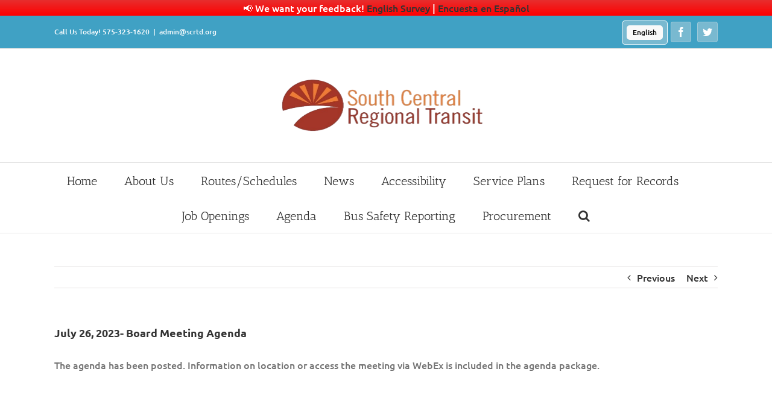

--- FILE ---
content_type: text/html; charset=UTF-8
request_url: https://scrtd.org/2023/07/21/july-26-2023-board-meeting-agenda/
body_size: 20645
content:
<!DOCTYPE html>
<html class="avada-html-layout-wide avada-html-header-position-top" lang="en-US" prefix="og: http://ogp.me/ns# fb: http://ogp.me/ns/fb#">
<head>
	<meta http-equiv="X-UA-Compatible" content="IE=edge" />
	<meta http-equiv="Content-Type" content="text/html; charset=utf-8"/>
	<meta name="viewport" content="width=device-width, initial-scale=1" />
	<title>July 26, 2023- Board Meeting Agenda &#8211; South Central Regional Transit</title>
<meta name='robots' content='max-image-preview:large' />
	<style>img:is([sizes="auto" i], [sizes^="auto," i]) { contain-intrinsic-size: 3000px 1500px }</style>
	<link rel="alternate" hreflang="en" href="https://scrtd.org/2023/07/21/july-26-2023-board-meeting-agenda/" />
<link rel="alternate" hreflang="x-default" href="https://scrtd.org/2023/07/21/july-26-2023-board-meeting-agenda/" />
<link rel='dns-prefetch' href='//www.googletagmanager.com' />
<link rel='dns-prefetch' href='//maxcdn.bootstrapcdn.com' />
<link rel="alternate" type="application/rss+xml" title="South Central Regional Transit &raquo; Feed" href="https://scrtd.org/feed/" />
					<link rel="shortcut icon" href="https://scrtd.org/wp-content/uploads/2017/04/favicon.png" type="image/x-icon" />
		
		
		
		
		
		
		<meta property="og:title" content="July 26, 2023- Board Meeting Agenda"/>
		<meta property="og:type" content="article"/>
		<meta property="og:url" content="https://scrtd.org/2023/07/21/july-26-2023-board-meeting-agenda/"/>
		<meta property="og:site_name" content="South Central Regional Transit"/>
		<meta property="og:description" content="The agenda has been posted. Information on location or access the meeting via WebEx is included in the agenda package.

 

Disposition of Obsolete Property

 

 

 

Amended Drug and Alcohol Testing Policy

 

Infrastructure Capital  Improvement Plan (ICIP) FY24

 

FY 23 End of Year Fixed Assets

 

Fourth Quarter Adjustment to the FY23 Budget

 

Fourth Quarter Financial"/>

									<meta property="og:image" content="https://scrtd.org/wp-content/uploads/2025/10/SCRTD-LOGO.png"/>
									<!-- This site uses the Google Analytics by MonsterInsights plugin v9.8.0 - Using Analytics tracking - https://www.monsterinsights.com/ -->
							<script src="//www.googletagmanager.com/gtag/js?id=G-Y7BYD2TKB8"  data-cfasync="false" data-wpfc-render="false" type="text/javascript" async></script>
			<script data-cfasync="false" data-wpfc-render="false" type="text/javascript">
				var mi_version = '9.8.0';
				var mi_track_user = true;
				var mi_no_track_reason = '';
								var MonsterInsightsDefaultLocations = {"page_location":"https:\/\/scrtd.org\/2023\/07\/21\/july-26-2023-board-meeting-agenda\/"};
								if ( typeof MonsterInsightsPrivacyGuardFilter === 'function' ) {
					var MonsterInsightsLocations = (typeof MonsterInsightsExcludeQuery === 'object') ? MonsterInsightsPrivacyGuardFilter( MonsterInsightsExcludeQuery ) : MonsterInsightsPrivacyGuardFilter( MonsterInsightsDefaultLocations );
				} else {
					var MonsterInsightsLocations = (typeof MonsterInsightsExcludeQuery === 'object') ? MonsterInsightsExcludeQuery : MonsterInsightsDefaultLocations;
				}

								var disableStrs = [
										'ga-disable-G-Y7BYD2TKB8',
									];

				/* Function to detect opted out users */
				function __gtagTrackerIsOptedOut() {
					for (var index = 0; index < disableStrs.length; index++) {
						if (document.cookie.indexOf(disableStrs[index] + '=true') > -1) {
							return true;
						}
					}

					return false;
				}

				/* Disable tracking if the opt-out cookie exists. */
				if (__gtagTrackerIsOptedOut()) {
					for (var index = 0; index < disableStrs.length; index++) {
						window[disableStrs[index]] = true;
					}
				}

				/* Opt-out function */
				function __gtagTrackerOptout() {
					for (var index = 0; index < disableStrs.length; index++) {
						document.cookie = disableStrs[index] + '=true; expires=Thu, 31 Dec 2099 23:59:59 UTC; path=/';
						window[disableStrs[index]] = true;
					}
				}

				if ('undefined' === typeof gaOptout) {
					function gaOptout() {
						__gtagTrackerOptout();
					}
				}
								window.dataLayer = window.dataLayer || [];

				window.MonsterInsightsDualTracker = {
					helpers: {},
					trackers: {},
				};
				if (mi_track_user) {
					function __gtagDataLayer() {
						dataLayer.push(arguments);
					}

					function __gtagTracker(type, name, parameters) {
						if (!parameters) {
							parameters = {};
						}

						if (parameters.send_to) {
							__gtagDataLayer.apply(null, arguments);
							return;
						}

						if (type === 'event') {
														parameters.send_to = monsterinsights_frontend.v4_id;
							var hookName = name;
							if (typeof parameters['event_category'] !== 'undefined') {
								hookName = parameters['event_category'] + ':' + name;
							}

							if (typeof MonsterInsightsDualTracker.trackers[hookName] !== 'undefined') {
								MonsterInsightsDualTracker.trackers[hookName](parameters);
							} else {
								__gtagDataLayer('event', name, parameters);
							}
							
						} else {
							__gtagDataLayer.apply(null, arguments);
						}
					}

					__gtagTracker('js', new Date());
					__gtagTracker('set', {
						'developer_id.dZGIzZG': true,
											});
					if ( MonsterInsightsLocations.page_location ) {
						__gtagTracker('set', MonsterInsightsLocations);
					}
										__gtagTracker('config', 'G-Y7BYD2TKB8', {"forceSSL":"true"} );
										window.gtag = __gtagTracker;										(function () {
						/* https://developers.google.com/analytics/devguides/collection/analyticsjs/ */
						/* ga and __gaTracker compatibility shim. */
						var noopfn = function () {
							return null;
						};
						var newtracker = function () {
							return new Tracker();
						};
						var Tracker = function () {
							return null;
						};
						var p = Tracker.prototype;
						p.get = noopfn;
						p.set = noopfn;
						p.send = function () {
							var args = Array.prototype.slice.call(arguments);
							args.unshift('send');
							__gaTracker.apply(null, args);
						};
						var __gaTracker = function () {
							var len = arguments.length;
							if (len === 0) {
								return;
							}
							var f = arguments[len - 1];
							if (typeof f !== 'object' || f === null || typeof f.hitCallback !== 'function') {
								if ('send' === arguments[0]) {
									var hitConverted, hitObject = false, action;
									if ('event' === arguments[1]) {
										if ('undefined' !== typeof arguments[3]) {
											hitObject = {
												'eventAction': arguments[3],
												'eventCategory': arguments[2],
												'eventLabel': arguments[4],
												'value': arguments[5] ? arguments[5] : 1,
											}
										}
									}
									if ('pageview' === arguments[1]) {
										if ('undefined' !== typeof arguments[2]) {
											hitObject = {
												'eventAction': 'page_view',
												'page_path': arguments[2],
											}
										}
									}
									if (typeof arguments[2] === 'object') {
										hitObject = arguments[2];
									}
									if (typeof arguments[5] === 'object') {
										Object.assign(hitObject, arguments[5]);
									}
									if ('undefined' !== typeof arguments[1].hitType) {
										hitObject = arguments[1];
										if ('pageview' === hitObject.hitType) {
											hitObject.eventAction = 'page_view';
										}
									}
									if (hitObject) {
										action = 'timing' === arguments[1].hitType ? 'timing_complete' : hitObject.eventAction;
										hitConverted = mapArgs(hitObject);
										__gtagTracker('event', action, hitConverted);
									}
								}
								return;
							}

							function mapArgs(args) {
								var arg, hit = {};
								var gaMap = {
									'eventCategory': 'event_category',
									'eventAction': 'event_action',
									'eventLabel': 'event_label',
									'eventValue': 'event_value',
									'nonInteraction': 'non_interaction',
									'timingCategory': 'event_category',
									'timingVar': 'name',
									'timingValue': 'value',
									'timingLabel': 'event_label',
									'page': 'page_path',
									'location': 'page_location',
									'title': 'page_title',
									'referrer' : 'page_referrer',
								};
								for (arg in args) {
																		if (!(!args.hasOwnProperty(arg) || !gaMap.hasOwnProperty(arg))) {
										hit[gaMap[arg]] = args[arg];
									} else {
										hit[arg] = args[arg];
									}
								}
								return hit;
							}

							try {
								f.hitCallback();
							} catch (ex) {
							}
						};
						__gaTracker.create = newtracker;
						__gaTracker.getByName = newtracker;
						__gaTracker.getAll = function () {
							return [];
						};
						__gaTracker.remove = noopfn;
						__gaTracker.loaded = true;
						window['__gaTracker'] = __gaTracker;
					})();
									} else {
										console.log("");
					(function () {
						function __gtagTracker() {
							return null;
						}

						window['__gtagTracker'] = __gtagTracker;
						window['gtag'] = __gtagTracker;
					})();
									}
			</script>
			
							<!-- / Google Analytics by MonsterInsights -->
		<script type="text/javascript">
/* <![CDATA[ */
window._wpemojiSettings = {"baseUrl":"https:\/\/s.w.org\/images\/core\/emoji\/16.0.1\/72x72\/","ext":".png","svgUrl":"https:\/\/s.w.org\/images\/core\/emoji\/16.0.1\/svg\/","svgExt":".svg","source":{"concatemoji":"https:\/\/scrtd.org\/wp-includes\/js\/wp-emoji-release.min.js?ver=6.8.3"}};
/*! This file is auto-generated */
!function(s,n){var o,i,e;function c(e){try{var t={supportTests:e,timestamp:(new Date).valueOf()};sessionStorage.setItem(o,JSON.stringify(t))}catch(e){}}function p(e,t,n){e.clearRect(0,0,e.canvas.width,e.canvas.height),e.fillText(t,0,0);var t=new Uint32Array(e.getImageData(0,0,e.canvas.width,e.canvas.height).data),a=(e.clearRect(0,0,e.canvas.width,e.canvas.height),e.fillText(n,0,0),new Uint32Array(e.getImageData(0,0,e.canvas.width,e.canvas.height).data));return t.every(function(e,t){return e===a[t]})}function u(e,t){e.clearRect(0,0,e.canvas.width,e.canvas.height),e.fillText(t,0,0);for(var n=e.getImageData(16,16,1,1),a=0;a<n.data.length;a++)if(0!==n.data[a])return!1;return!0}function f(e,t,n,a){switch(t){case"flag":return n(e,"\ud83c\udff3\ufe0f\u200d\u26a7\ufe0f","\ud83c\udff3\ufe0f\u200b\u26a7\ufe0f")?!1:!n(e,"\ud83c\udde8\ud83c\uddf6","\ud83c\udde8\u200b\ud83c\uddf6")&&!n(e,"\ud83c\udff4\udb40\udc67\udb40\udc62\udb40\udc65\udb40\udc6e\udb40\udc67\udb40\udc7f","\ud83c\udff4\u200b\udb40\udc67\u200b\udb40\udc62\u200b\udb40\udc65\u200b\udb40\udc6e\u200b\udb40\udc67\u200b\udb40\udc7f");case"emoji":return!a(e,"\ud83e\udedf")}return!1}function g(e,t,n,a){var r="undefined"!=typeof WorkerGlobalScope&&self instanceof WorkerGlobalScope?new OffscreenCanvas(300,150):s.createElement("canvas"),o=r.getContext("2d",{willReadFrequently:!0}),i=(o.textBaseline="top",o.font="600 32px Arial",{});return e.forEach(function(e){i[e]=t(o,e,n,a)}),i}function t(e){var t=s.createElement("script");t.src=e,t.defer=!0,s.head.appendChild(t)}"undefined"!=typeof Promise&&(o="wpEmojiSettingsSupports",i=["flag","emoji"],n.supports={everything:!0,everythingExceptFlag:!0},e=new Promise(function(e){s.addEventListener("DOMContentLoaded",e,{once:!0})}),new Promise(function(t){var n=function(){try{var e=JSON.parse(sessionStorage.getItem(o));if("object"==typeof e&&"number"==typeof e.timestamp&&(new Date).valueOf()<e.timestamp+604800&&"object"==typeof e.supportTests)return e.supportTests}catch(e){}return null}();if(!n){if("undefined"!=typeof Worker&&"undefined"!=typeof OffscreenCanvas&&"undefined"!=typeof URL&&URL.createObjectURL&&"undefined"!=typeof Blob)try{var e="postMessage("+g.toString()+"("+[JSON.stringify(i),f.toString(),p.toString(),u.toString()].join(",")+"));",a=new Blob([e],{type:"text/javascript"}),r=new Worker(URL.createObjectURL(a),{name:"wpTestEmojiSupports"});return void(r.onmessage=function(e){c(n=e.data),r.terminate(),t(n)})}catch(e){}c(n=g(i,f,p,u))}t(n)}).then(function(e){for(var t in e)n.supports[t]=e[t],n.supports.everything=n.supports.everything&&n.supports[t],"flag"!==t&&(n.supports.everythingExceptFlag=n.supports.everythingExceptFlag&&n.supports[t]);n.supports.everythingExceptFlag=n.supports.everythingExceptFlag&&!n.supports.flag,n.DOMReady=!1,n.readyCallback=function(){n.DOMReady=!0}}).then(function(){return e}).then(function(){var e;n.supports.everything||(n.readyCallback(),(e=n.source||{}).concatemoji?t(e.concatemoji):e.wpemoji&&e.twemoji&&(t(e.twemoji),t(e.wpemoji)))}))}((window,document),window._wpemojiSettings);
/* ]]> */
</script>
<style id='wp-emoji-styles-inline-css' type='text/css'>

	img.wp-smiley, img.emoji {
		display: inline !important;
		border: none !important;
		box-shadow: none !important;
		height: 1em !important;
		width: 1em !important;
		margin: 0 0.07em !important;
		vertical-align: -0.1em !important;
		background: none !important;
		padding: 0 !important;
	}
</style>
<style id='classic-theme-styles-inline-css' type='text/css'>
/*! This file is auto-generated */
.wp-block-button__link{color:#fff;background-color:#32373c;border-radius:9999px;box-shadow:none;text-decoration:none;padding:calc(.667em + 2px) calc(1.333em + 2px);font-size:1.125em}.wp-block-file__button{background:#32373c;color:#fff;text-decoration:none}
</style>
<style id='global-styles-inline-css' type='text/css'>
:root{--wp--preset--aspect-ratio--square: 1;--wp--preset--aspect-ratio--4-3: 4/3;--wp--preset--aspect-ratio--3-4: 3/4;--wp--preset--aspect-ratio--3-2: 3/2;--wp--preset--aspect-ratio--2-3: 2/3;--wp--preset--aspect-ratio--16-9: 16/9;--wp--preset--aspect-ratio--9-16: 9/16;--wp--preset--color--black: #000000;--wp--preset--color--cyan-bluish-gray: #abb8c3;--wp--preset--color--white: #ffffff;--wp--preset--color--pale-pink: #f78da7;--wp--preset--color--vivid-red: #cf2e2e;--wp--preset--color--luminous-vivid-orange: #ff6900;--wp--preset--color--luminous-vivid-amber: #fcb900;--wp--preset--color--light-green-cyan: #7bdcb5;--wp--preset--color--vivid-green-cyan: #00d084;--wp--preset--color--pale-cyan-blue: #8ed1fc;--wp--preset--color--vivid-cyan-blue: #0693e3;--wp--preset--color--vivid-purple: #9b51e0;--wp--preset--gradient--vivid-cyan-blue-to-vivid-purple: linear-gradient(135deg,rgba(6,147,227,1) 0%,rgb(155,81,224) 100%);--wp--preset--gradient--light-green-cyan-to-vivid-green-cyan: linear-gradient(135deg,rgb(122,220,180) 0%,rgb(0,208,130) 100%);--wp--preset--gradient--luminous-vivid-amber-to-luminous-vivid-orange: linear-gradient(135deg,rgba(252,185,0,1) 0%,rgba(255,105,0,1) 100%);--wp--preset--gradient--luminous-vivid-orange-to-vivid-red: linear-gradient(135deg,rgba(255,105,0,1) 0%,rgb(207,46,46) 100%);--wp--preset--gradient--very-light-gray-to-cyan-bluish-gray: linear-gradient(135deg,rgb(238,238,238) 0%,rgb(169,184,195) 100%);--wp--preset--gradient--cool-to-warm-spectrum: linear-gradient(135deg,rgb(74,234,220) 0%,rgb(151,120,209) 20%,rgb(207,42,186) 40%,rgb(238,44,130) 60%,rgb(251,105,98) 80%,rgb(254,248,76) 100%);--wp--preset--gradient--blush-light-purple: linear-gradient(135deg,rgb(255,206,236) 0%,rgb(152,150,240) 100%);--wp--preset--gradient--blush-bordeaux: linear-gradient(135deg,rgb(254,205,165) 0%,rgb(254,45,45) 50%,rgb(107,0,62) 100%);--wp--preset--gradient--luminous-dusk: linear-gradient(135deg,rgb(255,203,112) 0%,rgb(199,81,192) 50%,rgb(65,88,208) 100%);--wp--preset--gradient--pale-ocean: linear-gradient(135deg,rgb(255,245,203) 0%,rgb(182,227,212) 50%,rgb(51,167,181) 100%);--wp--preset--gradient--electric-grass: linear-gradient(135deg,rgb(202,248,128) 0%,rgb(113,206,126) 100%);--wp--preset--gradient--midnight: linear-gradient(135deg,rgb(2,3,129) 0%,rgb(40,116,252) 100%);--wp--preset--font-size--small: 12px;--wp--preset--font-size--medium: 20px;--wp--preset--font-size--large: 24px;--wp--preset--font-size--x-large: 42px;--wp--preset--font-size--normal: 16px;--wp--preset--font-size--xlarge: 32px;--wp--preset--font-size--huge: 48px;--wp--preset--spacing--20: 0.44rem;--wp--preset--spacing--30: 0.67rem;--wp--preset--spacing--40: 1rem;--wp--preset--spacing--50: 1.5rem;--wp--preset--spacing--60: 2.25rem;--wp--preset--spacing--70: 3.38rem;--wp--preset--spacing--80: 5.06rem;--wp--preset--shadow--natural: 6px 6px 9px rgba(0, 0, 0, 0.2);--wp--preset--shadow--deep: 12px 12px 50px rgba(0, 0, 0, 0.4);--wp--preset--shadow--sharp: 6px 6px 0px rgba(0, 0, 0, 0.2);--wp--preset--shadow--outlined: 6px 6px 0px -3px rgba(255, 255, 255, 1), 6px 6px rgba(0, 0, 0, 1);--wp--preset--shadow--crisp: 6px 6px 0px rgba(0, 0, 0, 1);}:where(.is-layout-flex){gap: 0.5em;}:where(.is-layout-grid){gap: 0.5em;}body .is-layout-flex{display: flex;}.is-layout-flex{flex-wrap: wrap;align-items: center;}.is-layout-flex > :is(*, div){margin: 0;}body .is-layout-grid{display: grid;}.is-layout-grid > :is(*, div){margin: 0;}:where(.wp-block-columns.is-layout-flex){gap: 2em;}:where(.wp-block-columns.is-layout-grid){gap: 2em;}:where(.wp-block-post-template.is-layout-flex){gap: 1.25em;}:where(.wp-block-post-template.is-layout-grid){gap: 1.25em;}.has-black-color{color: var(--wp--preset--color--black) !important;}.has-cyan-bluish-gray-color{color: var(--wp--preset--color--cyan-bluish-gray) !important;}.has-white-color{color: var(--wp--preset--color--white) !important;}.has-pale-pink-color{color: var(--wp--preset--color--pale-pink) !important;}.has-vivid-red-color{color: var(--wp--preset--color--vivid-red) !important;}.has-luminous-vivid-orange-color{color: var(--wp--preset--color--luminous-vivid-orange) !important;}.has-luminous-vivid-amber-color{color: var(--wp--preset--color--luminous-vivid-amber) !important;}.has-light-green-cyan-color{color: var(--wp--preset--color--light-green-cyan) !important;}.has-vivid-green-cyan-color{color: var(--wp--preset--color--vivid-green-cyan) !important;}.has-pale-cyan-blue-color{color: var(--wp--preset--color--pale-cyan-blue) !important;}.has-vivid-cyan-blue-color{color: var(--wp--preset--color--vivid-cyan-blue) !important;}.has-vivid-purple-color{color: var(--wp--preset--color--vivid-purple) !important;}.has-black-background-color{background-color: var(--wp--preset--color--black) !important;}.has-cyan-bluish-gray-background-color{background-color: var(--wp--preset--color--cyan-bluish-gray) !important;}.has-white-background-color{background-color: var(--wp--preset--color--white) !important;}.has-pale-pink-background-color{background-color: var(--wp--preset--color--pale-pink) !important;}.has-vivid-red-background-color{background-color: var(--wp--preset--color--vivid-red) !important;}.has-luminous-vivid-orange-background-color{background-color: var(--wp--preset--color--luminous-vivid-orange) !important;}.has-luminous-vivid-amber-background-color{background-color: var(--wp--preset--color--luminous-vivid-amber) !important;}.has-light-green-cyan-background-color{background-color: var(--wp--preset--color--light-green-cyan) !important;}.has-vivid-green-cyan-background-color{background-color: var(--wp--preset--color--vivid-green-cyan) !important;}.has-pale-cyan-blue-background-color{background-color: var(--wp--preset--color--pale-cyan-blue) !important;}.has-vivid-cyan-blue-background-color{background-color: var(--wp--preset--color--vivid-cyan-blue) !important;}.has-vivid-purple-background-color{background-color: var(--wp--preset--color--vivid-purple) !important;}.has-black-border-color{border-color: var(--wp--preset--color--black) !important;}.has-cyan-bluish-gray-border-color{border-color: var(--wp--preset--color--cyan-bluish-gray) !important;}.has-white-border-color{border-color: var(--wp--preset--color--white) !important;}.has-pale-pink-border-color{border-color: var(--wp--preset--color--pale-pink) !important;}.has-vivid-red-border-color{border-color: var(--wp--preset--color--vivid-red) !important;}.has-luminous-vivid-orange-border-color{border-color: var(--wp--preset--color--luminous-vivid-orange) !important;}.has-luminous-vivid-amber-border-color{border-color: var(--wp--preset--color--luminous-vivid-amber) !important;}.has-light-green-cyan-border-color{border-color: var(--wp--preset--color--light-green-cyan) !important;}.has-vivid-green-cyan-border-color{border-color: var(--wp--preset--color--vivid-green-cyan) !important;}.has-pale-cyan-blue-border-color{border-color: var(--wp--preset--color--pale-cyan-blue) !important;}.has-vivid-cyan-blue-border-color{border-color: var(--wp--preset--color--vivid-cyan-blue) !important;}.has-vivid-purple-border-color{border-color: var(--wp--preset--color--vivid-purple) !important;}.has-vivid-cyan-blue-to-vivid-purple-gradient-background{background: var(--wp--preset--gradient--vivid-cyan-blue-to-vivid-purple) !important;}.has-light-green-cyan-to-vivid-green-cyan-gradient-background{background: var(--wp--preset--gradient--light-green-cyan-to-vivid-green-cyan) !important;}.has-luminous-vivid-amber-to-luminous-vivid-orange-gradient-background{background: var(--wp--preset--gradient--luminous-vivid-amber-to-luminous-vivid-orange) !important;}.has-luminous-vivid-orange-to-vivid-red-gradient-background{background: var(--wp--preset--gradient--luminous-vivid-orange-to-vivid-red) !important;}.has-very-light-gray-to-cyan-bluish-gray-gradient-background{background: var(--wp--preset--gradient--very-light-gray-to-cyan-bluish-gray) !important;}.has-cool-to-warm-spectrum-gradient-background{background: var(--wp--preset--gradient--cool-to-warm-spectrum) !important;}.has-blush-light-purple-gradient-background{background: var(--wp--preset--gradient--blush-light-purple) !important;}.has-blush-bordeaux-gradient-background{background: var(--wp--preset--gradient--blush-bordeaux) !important;}.has-luminous-dusk-gradient-background{background: var(--wp--preset--gradient--luminous-dusk) !important;}.has-pale-ocean-gradient-background{background: var(--wp--preset--gradient--pale-ocean) !important;}.has-electric-grass-gradient-background{background: var(--wp--preset--gradient--electric-grass) !important;}.has-midnight-gradient-background{background: var(--wp--preset--gradient--midnight) !important;}.has-small-font-size{font-size: var(--wp--preset--font-size--small) !important;}.has-medium-font-size{font-size: var(--wp--preset--font-size--medium) !important;}.has-large-font-size{font-size: var(--wp--preset--font-size--large) !important;}.has-x-large-font-size{font-size: var(--wp--preset--font-size--x-large) !important;}
:where(.wp-block-post-template.is-layout-flex){gap: 1.25em;}:where(.wp-block-post-template.is-layout-grid){gap: 1.25em;}
:where(.wp-block-columns.is-layout-flex){gap: 2em;}:where(.wp-block-columns.is-layout-grid){gap: 2em;}
:root :where(.wp-block-pullquote){font-size: 1.5em;line-height: 1.6;}
</style>
<link rel='stylesheet' id='ctct_form_styles-css' href='https://scrtd.org/wp-content/plugins/constant-contact-forms/assets/css/style.css?ver=2.13.0' type='text/css' media='all' />
<link rel='stylesheet' id='contact-form-7-css' href='https://scrtd.org/wp-content/plugins/contact-form-7/includes/css/styles.css?ver=6.1.2' type='text/css' media='all' />
<link rel='stylesheet' id='google_business_reviews_rating_wp_css-css' href='https://scrtd.org/wp-content/plugins/g-business-reviews-rating/wp/css/css.css?ver=6.8.3' type='text/css' media='all' />
<link rel='stylesheet' id='rs-plugin-settings-css' href='https://scrtd.org/wp-content/plugins/revslider/public/assets/css/rs6.css?ver=6.3.3' type='text/css' media='all' />
<style id='rs-plugin-settings-inline-css' type='text/css'>
#rs-demo-id {}
</style>
<link rel='stylesheet' id='cff-css' href='https://scrtd.org/wp-content/plugins/custom-facebook-feed/assets/css/cff-style.min.css?ver=4.3.2' type='text/css' media='all' />
<link rel='stylesheet' id='sb-font-awesome-css' href='https://maxcdn.bootstrapcdn.com/font-awesome/4.7.0/css/font-awesome.min.css?ver=6.8.3' type='text/css' media='all' />
<link rel='stylesheet' id='wpml-legacy-horizontal-list-0-css' href='https://scrtd.org/wp-content/plugins/sitepress-multilingual-cms/templates/language-switchers/legacy-list-horizontal/style.min.css?ver=1' type='text/css' media='all' />
<style id='wpml-legacy-horizontal-list-0-inline-css' type='text/css'>
.wpml-ls-statics-shortcode_actions{background-color:#79b9d0;}.wpml-ls-statics-shortcode_actions, .wpml-ls-statics-shortcode_actions .wpml-ls-sub-menu, .wpml-ls-statics-shortcode_actions a {border-color:#ffffff;}.wpml-ls-statics-shortcode_actions a, .wpml-ls-statics-shortcode_actions .wpml-ls-sub-menu a, .wpml-ls-statics-shortcode_actions .wpml-ls-sub-menu a:link, .wpml-ls-statics-shortcode_actions li:not(.wpml-ls-current-language) .wpml-ls-link, .wpml-ls-statics-shortcode_actions li:not(.wpml-ls-current-language) .wpml-ls-link:link {color:#000000;background-color:#ffffff;}.wpml-ls-statics-shortcode_actions .wpml-ls-sub-menu a:hover,.wpml-ls-statics-shortcode_actions .wpml-ls-sub-menu a:focus, .wpml-ls-statics-shortcode_actions .wpml-ls-sub-menu a:link:hover, .wpml-ls-statics-shortcode_actions .wpml-ls-sub-menu a:link:focus {color:#0c0c0c;background-color:#ffffff;}.wpml-ls-statics-shortcode_actions .wpml-ls-current-language > a {color:#000000;background-color:#f9f9f9;}.wpml-ls-statics-shortcode_actions .wpml-ls-current-language:hover>a, .wpml-ls-statics-shortcode_actions .wpml-ls-current-language>a:focus {color:#000000;background-color:#f9f9f9;}
</style>
<link rel='stylesheet' id='wpfront-notification-bar-css' href='https://scrtd.org/wp-content/plugins/wpfront-notification-bar/css/wpfront-notification-bar.min.css?ver=3.5.1.05102' type='text/css' media='all' />
<link rel='stylesheet' id='apexnb-font-awesome-css' href='https://scrtd.org/wp-content/plugins/apex-notification-bar-lite/css/font-awesome/font-awesome.css?ver=6.8.3' type='text/css' media='all' />
<link rel='stylesheet' id='apexnb-frontend-style-css' href='https://scrtd.org/wp-content/plugins/apex-notification-bar-lite/css/frontend/frontend.css?ver=6.8.3' type='text/css' media='all' />
<link rel='stylesheet' id='apexnb-responsive-stylesheet-css' href='https://scrtd.org/wp-content/plugins/apex-notification-bar-lite/css/frontend/responsive.css?ver=6.8.3' type='text/css' media='all' />
<link rel='stylesheet' id='apexnb-frontend-bxslider-style-css' href='https://scrtd.org/wp-content/plugins/apex-notification-bar-lite/css/frontend/jquery.bxslider.css?ver=6.8.3' type='text/css' media='all' />
<link rel='stylesheet' id='apexnb-lightbox-style-css' href='https://scrtd.org/wp-content/plugins/apex-notification-bar-lite/css/frontend/prettyPhoto.css?ver=2.0.6' type='text/css' media='all' />
<link rel='stylesheet' id='apexnb-frontend-scroller-style-css' href='https://scrtd.org/wp-content/plugins/apex-notification-bar-lite/css/frontend/scroll-style.css?ver=6.8.3' type='text/css' media='all' />
<link rel='stylesheet' id='fusion-dynamic-css-css' href='https://scrtd.org/wp-content/uploads/fusion-styles/b8f8ec286f215720c267a7df15e23592.min.css?ver=3.4.2' type='text/css' media='all' />
<script type="text/javascript" src="https://scrtd.org/wp-content/plugins/google-analytics-for-wordpress/assets/js/frontend-gtag.min.js?ver=9.8.0" id="monsterinsights-frontend-script-js" async="async" data-wp-strategy="async"></script>
<script data-cfasync="false" data-wpfc-render="false" type="text/javascript" id='monsterinsights-frontend-script-js-extra'>/* <![CDATA[ */
var monsterinsights_frontend = {"js_events_tracking":"true","download_extensions":"doc,pdf,ppt,zip,xls,docx,pptx,xlsx","inbound_paths":"[]","home_url":"https:\/\/scrtd.org","hash_tracking":"false","v4_id":"G-Y7BYD2TKB8"};/* ]]> */
</script>
<script type="text/javascript" src="https://scrtd.org/wp-includes/js/jquery/jquery.min.js?ver=3.7.1" id="jquery-core-js"></script>
<script type="text/javascript" src="https://scrtd.org/wp-includes/js/jquery/jquery-migrate.min.js?ver=3.4.1" id="jquery-migrate-js"></script>
<script type="text/javascript" src="https://scrtd.org/wp-content/plugins/g-business-reviews-rating/wp/js/js.js?ver=6.8.3" id="google_business_reviews_rating_wp_js-js"></script>
<script type="text/javascript" src="https://scrtd.org/wp-content/plugins/revslider/public/assets/js/rbtools.min.js?ver=6.3.3" id="tp-tools-js"></script>
<script type="text/javascript" src="https://scrtd.org/wp-content/plugins/revslider/public/assets/js/rs6.min.js?ver=6.3.3" id="revmin-js"></script>
<script type="text/javascript" src="https://scrtd.org/wp-content/plugins/wpfront-notification-bar/js/wpfront-notification-bar.min.js?ver=3.5.1.05102" id="wpfront-notification-bar-js"></script>

<!-- Google tag (gtag.js) snippet added by Site Kit -->
<!-- Google Analytics snippet added by Site Kit -->
<script type="text/javascript" src="https://www.googletagmanager.com/gtag/js?id=GT-TB6T4MFL" id="google_gtagjs-js" async></script>
<script type="text/javascript" id="google_gtagjs-js-after">
/* <![CDATA[ */
window.dataLayer = window.dataLayer || [];function gtag(){dataLayer.push(arguments);}
gtag("set","linker",{"domains":["scrtd.org"]});
gtag("js", new Date());
gtag("set", "developer_id.dZTNiMT", true);
gtag("config", "GT-TB6T4MFL");
 window._googlesitekit = window._googlesitekit || {}; window._googlesitekit.throttledEvents = []; window._googlesitekit.gtagEvent = (name, data) => { var key = JSON.stringify( { name, data } ); if ( !! window._googlesitekit.throttledEvents[ key ] ) { return; } window._googlesitekit.throttledEvents[ key ] = true; setTimeout( () => { delete window._googlesitekit.throttledEvents[ key ]; }, 5 ); gtag( "event", name, { ...data, event_source: "site-kit" } ); }; 
/* ]]> */
</script>
<script type="text/javascript" src="https://scrtd.org/wp-content/plugins/apex-notification-bar-lite/js/frontend/jquery.bxSlider.js?ver=4.1.2" id="apexnb-frontend-bxslider-js-js"></script>
<script type="text/javascript" src="https://scrtd.org/wp-content/plugins/apex-notification-bar-lite/js/frontend/jquery.prettyPhoto.js?ver=2.0.6" id="apexnb-lightbox-script-js"></script>
<script type="text/javascript" src="https://scrtd.org/wp-content/plugins/apex-notification-bar-lite/js/frontend/jquery.scroller.js?ver=2" id="apexnb-frontend-scroller-js-js"></script>
<script type="text/javascript" src="https://scrtd.org/wp-content/plugins/apex-notification-bar-lite/js/frontend/jquery.actual.js?ver=2.0.6" id="apexnb-actual_scripts-js"></script>
<script type="text/javascript" id="apexnb-frontend-js-js-extra">
/* <![CDATA[ */
var apexnblite_script_variable = {"success_note":"Thank you for subscribing us.","but_email_error_msg":"Please enter a valid email address.","already_subs":"You have already subscribed.","sending_fail":"Confirmation sending fail.","check_to_conform":"Please check your mail to confirm.","ajax_url":"https:\/\/scrtd.org\/wp-admin\/admin-ajax.php","ajax_nonce":"7567517e98"};
/* ]]> */
</script>
<script type="text/javascript" src="https://scrtd.org/wp-content/plugins/apex-notification-bar-lite/js/frontend/frontend.js?ver=2.0.6" id="apexnb-frontend-js-js"></script>
<link rel="https://api.w.org/" href="https://scrtd.org/wp-json/" /><link rel="alternate" title="JSON" type="application/json" href="https://scrtd.org/wp-json/wp/v2/posts/3967" /><link rel="EditURI" type="application/rsd+xml" title="RSD" href="https://scrtd.org/xmlrpc.php?rsd" />
<meta name="generator" content="WordPress 6.8.3" />
<link rel="canonical" href="https://scrtd.org/2023/07/21/july-26-2023-board-meeting-agenda/" />
<link rel='shortlink' href='https://scrtd.org/?p=3967' />
<link rel="alternate" title="oEmbed (JSON)" type="application/json+oembed" href="https://scrtd.org/wp-json/oembed/1.0/embed?url=https%3A%2F%2Fscrtd.org%2F2023%2F07%2F21%2Fjuly-26-2023-board-meeting-agenda%2F" />
<link rel="alternate" title="oEmbed (XML)" type="text/xml+oembed" href="https://scrtd.org/wp-json/oembed/1.0/embed?url=https%3A%2F%2Fscrtd.org%2F2023%2F07%2F21%2Fjuly-26-2023-board-meeting-agenda%2F&#038;format=xml" />
<meta name="generator" content="WPML ver:4.8.2 stt:1,2;" />
<meta name="generator" content="Site Kit by Google 1.162.1" /><script type="text/javascript">
(function(url){
	if(/(?:Chrome\/26\.0\.1410\.63 Safari\/537\.31|WordfenceTestMonBot)/.test(navigator.userAgent)){ return; }
	var addEvent = function(evt, handler) {
		if (window.addEventListener) {
			document.addEventListener(evt, handler, false);
		} else if (window.attachEvent) {
			document.attachEvent('on' + evt, handler);
		}
	};
	var removeEvent = function(evt, handler) {
		if (window.removeEventListener) {
			document.removeEventListener(evt, handler, false);
		} else if (window.detachEvent) {
			document.detachEvent('on' + evt, handler);
		}
	};
	var evts = 'contextmenu dblclick drag dragend dragenter dragleave dragover dragstart drop keydown keypress keyup mousedown mousemove mouseout mouseover mouseup mousewheel scroll'.split(' ');
	var logHuman = function() {
		if (window.wfLogHumanRan) { return; }
		window.wfLogHumanRan = true;
		var wfscr = document.createElement('script');
		wfscr.type = 'text/javascript';
		wfscr.async = true;
		wfscr.src = url + '&r=' + Math.random();
		(document.getElementsByTagName('head')[0]||document.getElementsByTagName('body')[0]).appendChild(wfscr);
		for (var i = 0; i < evts.length; i++) {
			removeEvent(evts[i], logHuman);
		}
	};
	for (var i = 0; i < evts.length; i++) {
		addEvent(evts[i], logHuman);
	}
})('//scrtd.org/?wordfence_lh=1&hid=5C9AEA3C83B8CCD2BDC1ACA0EBE68654');
</script><style type="text/css" id="css-fb-visibility">@media screen and (max-width: 640px){.fusion-no-small-visibility{display:none !important;}body:not(.fusion-builder-ui-wireframe) .sm-text-align-center{text-align:center !important;}body:not(.fusion-builder-ui-wireframe) .sm-text-align-left{text-align:left !important;}body:not(.fusion-builder-ui-wireframe) .sm-text-align-right{text-align:right !important;}body:not(.fusion-builder-ui-wireframe) .sm-mx-auto{margin-left:auto !important;margin-right:auto !important;}body:not(.fusion-builder-ui-wireframe) .sm-ml-auto{margin-left:auto !important;}body:not(.fusion-builder-ui-wireframe) .sm-mr-auto{margin-right:auto !important;}body:not(.fusion-builder-ui-wireframe) .fusion-absolute-position-small{position:absolute;top:auto;width:100%;}}@media screen and (min-width: 641px) and (max-width: 1024px){.fusion-no-medium-visibility{display:none !important;}body:not(.fusion-builder-ui-wireframe) .md-text-align-center{text-align:center !important;}body:not(.fusion-builder-ui-wireframe) .md-text-align-left{text-align:left !important;}body:not(.fusion-builder-ui-wireframe) .md-text-align-right{text-align:right !important;}body:not(.fusion-builder-ui-wireframe) .md-mx-auto{margin-left:auto !important;margin-right:auto !important;}body:not(.fusion-builder-ui-wireframe) .md-ml-auto{margin-left:auto !important;}body:not(.fusion-builder-ui-wireframe) .md-mr-auto{margin-right:auto !important;}body:not(.fusion-builder-ui-wireframe) .fusion-absolute-position-medium{position:absolute;top:auto;width:100%;}}@media screen and (min-width: 1025px){.fusion-no-large-visibility{display:none !important;}body:not(.fusion-builder-ui-wireframe) .lg-text-align-center{text-align:center !important;}body:not(.fusion-builder-ui-wireframe) .lg-text-align-left{text-align:left !important;}body:not(.fusion-builder-ui-wireframe) .lg-text-align-right{text-align:right !important;}body:not(.fusion-builder-ui-wireframe) .lg-mx-auto{margin-left:auto !important;margin-right:auto !important;}body:not(.fusion-builder-ui-wireframe) .lg-ml-auto{margin-left:auto !important;}body:not(.fusion-builder-ui-wireframe) .lg-mr-auto{margin-right:auto !important;}body:not(.fusion-builder-ui-wireframe) .fusion-absolute-position-large{position:absolute;top:auto;width:100%;}}</style>
<!-- Meta Pixel Code -->
<script type='text/javascript'>
!function(f,b,e,v,n,t,s){if(f.fbq)return;n=f.fbq=function(){n.callMethod?
n.callMethod.apply(n,arguments):n.queue.push(arguments)};if(!f._fbq)f._fbq=n;
n.push=n;n.loaded=!0;n.version='2.0';n.queue=[];t=b.createElement(e);t.async=!0;
t.src=v;s=b.getElementsByTagName(e)[0];s.parentNode.insertBefore(t,s)}(window,
document,'script','https://connect.facebook.net/en_US/fbevents.js');
</script>
<!-- End Meta Pixel Code -->
<script type='text/javascript'>var url = window.location.origin + '?ob=open-bridge';
            fbq('set', 'openbridge', '464345388004225', url);
fbq('init', '464345388004225', {}, {
    "agent": "wordpress-6.8.3-4.1.5"
})</script><script type='text/javascript'>
    fbq('track', 'PageView', []);
  </script><meta name="generator" content="Powered by Slider Revolution 6.3.3 - responsive, Mobile-Friendly Slider Plugin for WordPress with comfortable drag and drop interface." />
<link rel="icon" href="https://scrtd.org/wp-content/uploads/2025/10/cropped-SCRTD-LOGO-32x32.png" sizes="32x32" />
<link rel="icon" href="https://scrtd.org/wp-content/uploads/2025/10/cropped-SCRTD-LOGO-192x192.png" sizes="192x192" />
<link rel="apple-touch-icon" href="https://scrtd.org/wp-content/uploads/2025/10/cropped-SCRTD-LOGO-180x180.png" />
<meta name="msapplication-TileImage" content="https://scrtd.org/wp-content/uploads/2025/10/cropped-SCRTD-LOGO-270x270.png" />
<script type="text/javascript">function setREVStartSize(e){
			//window.requestAnimationFrame(function() {				 
				window.RSIW = window.RSIW===undefined ? window.innerWidth : window.RSIW;	
				window.RSIH = window.RSIH===undefined ? window.innerHeight : window.RSIH;	
				try {								
					var pw = document.getElementById(e.c).parentNode.offsetWidth,
						newh;
					pw = pw===0 || isNaN(pw) ? window.RSIW : pw;
					e.tabw = e.tabw===undefined ? 0 : parseInt(e.tabw);
					e.thumbw = e.thumbw===undefined ? 0 : parseInt(e.thumbw);
					e.tabh = e.tabh===undefined ? 0 : parseInt(e.tabh);
					e.thumbh = e.thumbh===undefined ? 0 : parseInt(e.thumbh);
					e.tabhide = e.tabhide===undefined ? 0 : parseInt(e.tabhide);
					e.thumbhide = e.thumbhide===undefined ? 0 : parseInt(e.thumbhide);
					e.mh = e.mh===undefined || e.mh=="" || e.mh==="auto" ? 0 : parseInt(e.mh,0);		
					if(e.layout==="fullscreen" || e.l==="fullscreen") 						
						newh = Math.max(e.mh,window.RSIH);					
					else{					
						e.gw = Array.isArray(e.gw) ? e.gw : [e.gw];
						for (var i in e.rl) if (e.gw[i]===undefined || e.gw[i]===0) e.gw[i] = e.gw[i-1];					
						e.gh = e.el===undefined || e.el==="" || (Array.isArray(e.el) && e.el.length==0)? e.gh : e.el;
						e.gh = Array.isArray(e.gh) ? e.gh : [e.gh];
						for (var i in e.rl) if (e.gh[i]===undefined || e.gh[i]===0) e.gh[i] = e.gh[i-1];
											
						var nl = new Array(e.rl.length),
							ix = 0,						
							sl;					
						e.tabw = e.tabhide>=pw ? 0 : e.tabw;
						e.thumbw = e.thumbhide>=pw ? 0 : e.thumbw;
						e.tabh = e.tabhide>=pw ? 0 : e.tabh;
						e.thumbh = e.thumbhide>=pw ? 0 : e.thumbh;					
						for (var i in e.rl) nl[i] = e.rl[i]<window.RSIW ? 0 : e.rl[i];
						sl = nl[0];									
						for (var i in nl) if (sl>nl[i] && nl[i]>0) { sl = nl[i]; ix=i;}															
						var m = pw>(e.gw[ix]+e.tabw+e.thumbw) ? 1 : (pw-(e.tabw+e.thumbw)) / (e.gw[ix]);					
						newh =  (e.gh[ix] * m) + (e.tabh + e.thumbh);
					}				
					if(window.rs_init_css===undefined) window.rs_init_css = document.head.appendChild(document.createElement("style"));					
					document.getElementById(e.c).height = newh+"px";
					window.rs_init_css.innerHTML += "#"+e.c+"_wrapper { height: "+newh+"px }";				
				} catch(e){
					console.log("Failure at Presize of Slider:" + e)
				}					   
			//});
		  };</script>
		<script type="text/javascript">
			var doc = document.documentElement;
			doc.setAttribute( 'data-useragent', navigator.userAgent );
		</script>
		
	</head>

<body class="wp-singular post-template-default single single-post postid-3967 single-format-standard wp-custom-logo wp-theme-Avada wp-child-theme-Avada-Child-Theme ctct-Avada fusion-image-hovers fusion-pagination-sizing fusion-button_size-large fusion-button_type-flat fusion-button_span-no avada-image-rollover-circle-yes avada-image-rollover-yes avada-image-rollover-direction-left fusion-body ltr fusion-sticky-header no-tablet-sticky-header no-mobile-sticky-header no-mobile-slidingbar no-mobile-totop avada-has-rev-slider-styles fusion-disable-outline fusion-sub-menu-fade mobile-logo-pos-center layout-wide-mode avada-has-boxed-modal-shadow- layout-scroll-offset-full avada-has-zero-margin-offset-top fusion-top-header menu-text-align-center mobile-menu-design-modern fusion-show-pagination-text fusion-header-layout-v5 avada-responsive avada-footer-fx-sticky-with-parallax-bg-image avada-menu-highlight-style-bar fusion-search-form-clean fusion-main-menu-search-overlay fusion-avatar-circle avada-sticky-shrinkage avada-dropdown-styles avada-blog-layout-large avada-blog-archive-layout-large avada-header-shadow-no avada-menu-icon-position-left avada-has-megamenu-shadow avada-has-mainmenu-dropdown-divider avada-has-main-nav-search-icon avada-has-breadcrumb-mobile-hidden avada-has-titlebar-hide avada-has-pagination-padding avada-flyout-menu-direction-fade avada-ec-views-v1" >
	
<!-- Meta Pixel Code -->
<noscript>
<img height="1" width="1" style="display:none" alt="fbpx"
src="https://www.facebook.com/tr?id=464345388004225&ev=PageView&noscript=1" />
</noscript>
<!-- End Meta Pixel Code -->
                <style type="text/css">
                #wpfront-notification-bar, #wpfront-notification-bar-editor            {
            background: #E72E2E;
            background: -moz-linear-gradient(top, #E72E2E 0%, #FF0000 100%);
            background: -webkit-gradient(linear, left top, left bottom, color-stop(0%,#E72E2E), color-stop(100%,#FF0000));
            background: -webkit-linear-gradient(top, #E72E2E 0%,#FF0000 100%);
            background: -o-linear-gradient(top, #E72E2E 0%,#FF0000 100%);
            background: -ms-linear-gradient(top, #E72E2E 0%,#FF0000 100%);
            background: linear-gradient(to bottom, #E72E2E 0%, #FF0000 100%);
            filter: progid:DXImageTransform.Microsoft.gradient( startColorstr='#E72E2E', endColorstr='#FF0000',GradientType=0 );
            background-repeat: no-repeat;
                        }
            #wpfront-notification-bar div.wpfront-message, #wpfront-notification-bar-editor.wpfront-message            {
            color: #ffffff;
                        }
            #wpfront-notification-bar a.wpfront-button, #wpfront-notification-bar-editor a.wpfront-button            {
            background: #F6D73C;
            background: -moz-linear-gradient(top, #F6D73C 0%, #FFFF00 100%);
            background: -webkit-gradient(linear, left top, left bottom, color-stop(0%,#F6D73C), color-stop(100%,#FFFF00));
            background: -webkit-linear-gradient(top, #F6D73C 0%,#FFFF00 100%);
            background: -o-linear-gradient(top, #F6D73C 0%,#FFFF00 100%);
            background: -ms-linear-gradient(top, #F6D73C 0%,#FFFF00 100%);
            background: linear-gradient(to bottom, #F6D73C 0%, #FFFF00 100%);
            filter: progid:DXImageTransform.Microsoft.gradient( startColorstr='#F6D73C', endColorstr='#FFFF00',GradientType=0 );

            background-repeat: no-repeat;
            color: #ffffff;
            }
            #wpfront-notification-bar-open-button            {
            background-color: #04323F;
            right: 10px;
                        }
            #wpfront-notification-bar-open-button.top                {
                background-image: url(https://scrtd.org/wp-content/plugins/wpfront-notification-bar/images/arrow_down.png);
                }

                #wpfront-notification-bar-open-button.bottom                {
                background-image: url(https://scrtd.org/wp-content/plugins/wpfront-notification-bar/images/arrow_up.png);
                }
                #wpfront-notification-bar-table, .wpfront-notification-bar tbody, .wpfront-notification-bar tr            {
                        }
            #wpfront-notification-bar div.wpfront-close            {
            border: 1px solid #555555;
            background-color: #555555;
            color: #000000;
            }
            #wpfront-notification-bar div.wpfront-close:hover            {
            border: 1px solid #aaaaaa;
            background-color: #aaaaaa;
            }
             #wpfront-notification-bar-spacer { display:block; }                </style>
                            <div id="wpfront-notification-bar-spacer" class="wpfront-notification-bar-spacer  hidden">
                <div id="wpfront-notification-bar-open-button" aria-label="reopen" role="button" class="wpfront-notification-bar-open-button hidden top wpfront-bottom-shadow"></div>
                <div id="wpfront-notification-bar" class="wpfront-notification-bar wpfront-fixed top ">
                                         
                            <table id="wpfront-notification-bar-table" border="0" cellspacing="0" cellpadding="0" role="presentation">                        
                                <tr>
                                    <td>
                                     
                                    <div class="wpfront-message wpfront-div">
                                        📢 We want your feedback!  
<a href="https://docs.google.com/forms/d/e/1FAIpQLSfxD0X0h1chKjEo1Fm5QKFvSBedQxlVx5yD-vIzgsFEWxJg1Q/viewform" target="_blank">English Survey</a> | 
<a href="https://docs.google.com/forms/d/e/1FAIpQLSdKJr5iFOhTLDkGfNIA3fo4WXLVNZT0cz--GTTyhKie0pLoLw/viewform" target="_blank">Encuesta en Español</a>
                                    </div>
                                                                                                       
                                    </td>
                                </tr>              
                            </table>
                            
                                    </div>
            </div>
            
            <script type="text/javascript">
                function __load_wpfront_notification_bar() {
                    if (typeof wpfront_notification_bar === "function") {
                        wpfront_notification_bar({"position":1,"height":0,"fixed_position":false,"animate_delay":0.5,"close_button":false,"button_action_close_bar":false,"auto_close_after":0,"display_after":1,"is_admin_bar_showing":false,"display_open_button":false,"keep_closed":false,"keep_closed_for":0,"position_offset":0,"display_scroll":false,"display_scroll_offset":100,"keep_closed_cookie":"wpfront-notification-bar-keep-closed","log":false,"id_suffix":"","log_prefix":"[WPFront Notification Bar]","theme_sticky_selector":"","set_max_views":false,"max_views":0,"max_views_for":0,"max_views_cookie":"wpfront-notification-bar-max-views"});
                    } else {
                                    setTimeout(__load_wpfront_notification_bar, 100);
                    }
                }
                __load_wpfront_notification_bar();
            </script>
            	<a class="skip-link screen-reader-text" href="#content">Skip to content</a>

	<div id="boxed-wrapper">
		<div class="fusion-sides-frame"></div>
		<div id="wrapper" class="fusion-wrapper">
			<div id="home" style="position:relative;top:-1px;"></div>
			
				
			<header class="fusion-header-wrapper">
				<div class="fusion-header-v5 fusion-logo-alignment fusion-logo-center fusion-sticky-menu- fusion-sticky-logo-1 fusion-mobile-logo-1 fusion-sticky-menu-only fusion-header-menu-align-center fusion-mobile-menu-design-modern">
					
<div class="fusion-secondary-header">
	<div class="fusion-row">
					<div class="fusion-alignleft"><div class="fusion-contact-info"><span class="fusion-contact-info-phone-number">Call Us Today! 575-323-1620</span><span class="fusion-header-separator">|</span><span class="fusion-contact-info-email-address"><a href="mailto:&#97;&#100;&#109;in&#64;sc&#114;td&#46;&#111;&#114;&#103;">&#97;&#100;&#109;in&#64;sc&#114;td&#46;&#111;&#114;&#103;</a></span></div></div>
							<div class="fusion-alignright"><div class="fusion-social-links-header"><div class="fusion-social-networks boxed-icons"><div class="fusion-social-networks-wrapper"><a  class="fusion-social-network-icon fusion-tooltip fusion-facebook awb-icon-facebook" style data-placement="right" data-title="Facebook" data-toggle="tooltip" title="Facebook" href="https://www.facebook.com/southcentralregionaltransitdistrict/" target="_blank" rel="noopener noreferrer"><span class="screen-reader-text">Facebook</span></a><a  class="fusion-social-network-icon fusion-tooltip fusion-twitter awb-icon-twitter" style data-placement="right" data-title="Twitter" data-toggle="tooltip" title="Twitter" href="https://twitter.com/socenrtd" target="_blank" rel="noopener noreferrer"><span class="screen-reader-text">Twitter</span></a></div></div></div>
<div class="wpml-ls-statics-shortcode_actions wpml-ls wpml-ls-legacy-list-horizontal">
	<ul role="menu"><li class="wpml-ls-slot-shortcode_actions wpml-ls-item wpml-ls-item-en wpml-ls-current-language wpml-ls-first-item wpml-ls-last-item wpml-ls-item-legacy-list-horizontal" role="none">
				<a href="https://scrtd.org/2023/07/21/july-26-2023-board-meeting-agenda/" class="wpml-ls-link" role="menuitem" >
                    <span class="wpml-ls-native" role="menuitem">English</span></a>
			</li></ul>
</div>
</div>
			</div>
</div>
<style>
.wpml-ls-legacy-list-horizontal {
    border: 1px solid transparent;
    padding: 7px;
    margin-top: 8px;
    margin-right: 5px;
    clear: none !important;
}
.wpml-ls-statics-shortcode_actions a {
    color: #000000 !important;
    background-color: #cbddeb;
}
.wpml-ls-statics-shortcode_actions, .wpml-ls-statics-shortcode_actions .wpml-ls-sub-menu, .wpml-ls-statics-shortcode_actions a {
    border-color: #ffffff !important;
    border-radius: 5px;
}
</style><div class="fusion-header-sticky-height"></div>
<div class="fusion-sticky-header-wrapper"> <!-- start fusion sticky header wrapper -->
	<div class="fusion-header">
		<div class="fusion-row">
							<div class="fusion-logo" data-margin-top="34px" data-margin-bottom="34px" data-margin-left="0px" data-margin-right="0px">
			<a class="fusion-logo-link"  href="https://scrtd.org/" >

						<!-- standard logo -->
			<img src="https://scrtd.org/wp-content/uploads/2025/10/SCRTD-LOGO.png" srcset="https://scrtd.org/wp-content/uploads/2025/10/SCRTD-LOGO.png 1x, https://scrtd.org/wp-content/uploads/2025/10/SCRTD-LOGO.png 2x" width="769" height="239" style="max-height:239px;height:auto;" alt="South Central Regional Transit Logo" data-retina_logo_url="https://scrtd.org/wp-content/uploads/2025/10/SCRTD-LOGO.png" class="fusion-standard-logo" />

											<!-- mobile logo -->
				<img src="https://scrtd.org/wp-content/uploads/2025/10/SCRTD-LOGO.png" srcset="https://scrtd.org/wp-content/uploads/2025/10/SCRTD-LOGO.png 1x, https://scrtd.org/wp-content/uploads/2025/10/SCRTD-LOGO.png 2x" width="769" height="239" style="max-height:239px;height:auto;" alt="South Central Regional Transit Logo" data-retina_logo_url="https://scrtd.org/wp-content/uploads/2025/10/SCRTD-LOGO.png" class="fusion-mobile-logo" />
			
											<!-- sticky header logo -->
				<img src="https://scrtd.org/wp-content/uploads/2025/10/SCRTD-LOGO.png" srcset="https://scrtd.org/wp-content/uploads/2025/10/SCRTD-LOGO.png 1x, https://scrtd.org/wp-content/uploads/2025/10/SCRTD-LOGO.png 2x" width="769" height="239" style="max-height:239px;height:auto;" alt="South Central Regional Transit Logo" data-retina_logo_url="https://scrtd.org/wp-content/uploads/2025/10/SCRTD-LOGO.png" class="fusion-sticky-logo" />
					</a>
		</div>
								<div class="fusion-mobile-menu-icons">
							<a href="#" class="fusion-icon awb-icon-bars" aria-label="Toggle mobile menu" aria-expanded="false"></a>
		
		
		
			</div>
			
					</div>
	</div>
	<div class="fusion-secondary-main-menu">
		<div class="fusion-row">
			<nav class="fusion-main-menu" aria-label="Main Menu"><div class="fusion-overlay-search">		<form role="search" class="searchform fusion-search-form  fusion-search-form-clean" method="get" action="https://scrtd.org/">
			<div class="fusion-search-form-content">

				
				<div class="fusion-search-field search-field">
					<label><span class="screen-reader-text">Search for:</span>
													<input type="search" value="" name="s" class="s" placeholder="Search..." required aria-required="true" aria-label="Search..."/>
											</label>
				</div>
				<div class="fusion-search-button search-button">
					<input type="submit" class="fusion-search-submit searchsubmit" aria-label="Search" value="&#xf002;" />
									</div>

				
			</div>


			
		<input type='hidden' name='lang' value='en' /></form>
		<div class="fusion-search-spacer"></div><a href="#" role="button" aria-label="Close Search" class="fusion-close-search"></a></div><ul id="menu-footer-menu-2" class="fusion-menu"><li  id="menu-item-3230"  class="menu-item menu-item-type-post_type menu-item-object-page menu-item-home menu-item-3230"  data-item-id="3230"><a  href="https://scrtd.org/" class="fusion-bar-highlight"><span class="menu-text">Home</span></a></li><li  id="menu-item-622"  class="menu-item menu-item-type-post_type menu-item-object-page menu-item-has-children menu-item-622 fusion-dropdown-menu"  data-item-id="622"><a  href="https://scrtd.org/about-us/" class="fusion-bar-highlight"><span class="menu-text">About Us</span></a><ul class="sub-menu"><li  id="menu-item-4297"  class="menu-item menu-item-type-post_type menu-item-object-page menu-item-4297 fusion-dropdown-submenu" ><a  href="https://scrtd.org/scrtd-history/" class="fusion-bar-highlight"><span>SCRTD History</span></a></li><li  id="menu-item-5757"  class="menu-item menu-item-type-post_type menu-item-object-page menu-item-5757 fusion-dropdown-submenu" ><a  href="https://scrtd.org/board-of-directors/" class="fusion-bar-highlight"><span>Board of Directors</span></a></li></ul></li><li  id="menu-item-3291"  class="menu-item menu-item-type-post_type menu-item-object-page menu-item-has-children menu-item-3291 fusion-dropdown-menu"  data-item-id="3291"><a  href="https://scrtd.org/routesschedules/" class="fusion-bar-highlight"><span class="menu-text">Routes/Schedules</span></a><ul class="sub-menu"><li  id="menu-item-3249"  class="menu-item menu-item-type-post_type menu-item-object-post menu-item-3249 fusion-dropdown-submenu" ><a  href="https://scrtd.org/?p=3166" class="fusion-bar-highlight"><span>SYSTEM MAP</span></a></li><li  id="menu-item-4617"  class="menu-item menu-item-type-post_type menu-item-object-post menu-item-4617 fusion-dropdown-submenu" ><a  href="https://scrtd.org/?p=4614" class="fusion-bar-highlight"><span>RIDERSHIP POLICY</span></a></li></ul></li><li  id="menu-item-3232"  class="menu-item menu-item-type-post_type menu-item-object-page menu-item-has-children menu-item-3232 fusion-dropdown-menu"  data-item-id="3232"><a  href="https://scrtd.org/news/" class="fusion-bar-highlight"><span class="menu-text">News</span></a><ul class="sub-menu"><li  id="menu-item-4464"  class="menu-item menu-item-type-post_type menu-item-object-page menu-item-4464 fusion-dropdown-submenu" ><a  href="https://scrtd.org/newsletter-3/" class="fusion-bar-highlight"><span>Newsletter</span></a></li></ul></li><li  id="menu-item-623"  class="menu-item menu-item-type-post_type menu-item-object-page menu-item-has-children menu-item-623 fusion-dropdown-menu"  data-item-id="623"><a  href="https://scrtd.org/beo/" class="fusion-bar-highlight"><span class="menu-text">Accessibility</span></a><ul class="sub-menu"><li  id="menu-item-5647"  class="menu-item menu-item-type-post_type menu-item-object-page menu-item-5647 fusion-dropdown-submenu" ><a  href="https://scrtd.org/title-vi-ada/" class="fusion-bar-highlight"><span>Title VI</span></a></li></ul></li><li  id="menu-item-4324"  class="menu-item menu-item-type-post_type menu-item-object-page menu-item-has-children menu-item-4324 fusion-dropdown-menu"  data-item-id="4324"><a  href="https://scrtd.org/service-plans/" class="fusion-bar-highlight"><span class="menu-text">Service Plans</span></a><ul class="sub-menu"><li  id="menu-item-625"  class="menu-item menu-item-type-post_type menu-item-object-page menu-item-625 fusion-dropdown-submenu" ><a  href="https://scrtd.org/historical-docs/" class="fusion-bar-highlight"><span>Studies</span></a></li><li  id="menu-item-4325"  class="menu-item menu-item-type-post_type menu-item-object-page menu-item-has-children menu-item-4325 fusion-dropdown-submenu" ><a  href="https://scrtd.org/climate-initiatives/" class="fusion-bar-highlight"><span>Climate Initiatives</span></a><ul class="sub-menu"><li  id="menu-item-4328"  class="menu-item menu-item-type-post_type menu-item-object-post menu-item-4328" ><a  href="https://scrtd.org/2024/01/24/zero-emission-plan/" class="fusion-bar-highlight"><span>Zero Emission Plan</span></a></li></ul></li></ul></li><li  id="menu-item-3234"  class="menu-item menu-item-type-post_type menu-item-object-page menu-item-3234"  data-item-id="3234"><a  href="https://scrtd.org/request-for-records/" class="fusion-bar-highlight"><span class="menu-text">Request for Records</span></a></li><li  id="menu-item-3235"  class="menu-item menu-item-type-post_type menu-item-object-page menu-item-3235"  data-item-id="3235"><a  href="https://scrtd.org/job-openings/" class="fusion-bar-highlight"><span class="menu-text">Job Openings</span></a></li><li  id="menu-item-3250"  class="menu-item menu-item-type-taxonomy menu-item-object-category menu-item-has-children menu-item-3250 fusion-dropdown-menu"  data-item-id="3250"><a  href="https://scrtd.org/category/agenda/" class="fusion-bar-highlight"><span class="menu-text">Agenda</span></a><ul class="sub-menu"><li  id="menu-item-3242"  class="menu-item menu-item-type-post_type menu-item-object-page menu-item-3242 fusion-dropdown-submenu" ><a  href="https://scrtd.org/meeting-agendas/" class="fusion-bar-highlight"><span>Meeting Agendas</span></a></li><li  id="menu-item-3243"  class="menu-item menu-item-type-post_type menu-item-object-page menu-item-3243 fusion-dropdown-submenu" ><a  href="https://scrtd.org/meeting-minutes/" class="fusion-bar-highlight"><span>Meeting Minutes</span></a></li><li  id="menu-item-3236"  class="menu-item menu-item-type-post_type menu-item-object-page menu-item-3236 fusion-dropdown-submenu" ><a  href="https://scrtd.org/resolutions/" class="fusion-bar-highlight"><span>Resolutions</span></a></li></ul></li><li  id="menu-item-3526"  class="menu-item menu-item-type-post_type menu-item-object-page menu-item-has-children menu-item-3526 fusion-dropdown-menu"  data-item-id="3526"><a  href="https://scrtd.org/bus-safety-reporting/" class="fusion-bar-highlight"><span class="menu-text">Bus Safety Reporting</span></a><ul class="sub-menu"><li  id="menu-item-3538"  class="menu-item menu-item-type-post_type menu-item-object-page menu-item-3538 fusion-dropdown-submenu" ><a  href="https://scrtd.org/safety-management-policy-statement/" class="fusion-bar-highlight"><span>Safety Management Policy Statement</span></a></li></ul></li><li  id="menu-item-5628"  class="menu-item menu-item-type-post_type menu-item-object-page menu-item-5628"  data-item-id="5628"><a  href="https://scrtd.org/procurement/" class="fusion-bar-highlight"><span class="menu-text">Procurement</span></a></li><li class="fusion-custom-menu-item fusion-main-menu-search fusion-search-overlay"><a class="fusion-main-menu-icon fusion-bar-highlight" href="#" aria-label="Search" data-title="Search" title="Search" role="button" aria-expanded="false"></a></li></ul></nav><div class="fusion-mobile-navigation"><ul id="menu-footer-menu-3" class="fusion-mobile-menu"><li   class="menu-item menu-item-type-post_type menu-item-object-page menu-item-home menu-item-3230"  data-item-id="3230"><a  href="https://scrtd.org/" class="fusion-bar-highlight"><span class="menu-text">Home</span></a></li><li   class="menu-item menu-item-type-post_type menu-item-object-page menu-item-has-children menu-item-622 fusion-dropdown-menu"  data-item-id="622"><a  href="https://scrtd.org/about-us/" class="fusion-bar-highlight"><span class="menu-text">About Us</span></a><ul class="sub-menu"><li   class="menu-item menu-item-type-post_type menu-item-object-page menu-item-4297 fusion-dropdown-submenu" ><a  href="https://scrtd.org/scrtd-history/" class="fusion-bar-highlight"><span>SCRTD History</span></a></li><li   class="menu-item menu-item-type-post_type menu-item-object-page menu-item-5757 fusion-dropdown-submenu" ><a  href="https://scrtd.org/board-of-directors/" class="fusion-bar-highlight"><span>Board of Directors</span></a></li></ul></li><li   class="menu-item menu-item-type-post_type menu-item-object-page menu-item-has-children menu-item-3291 fusion-dropdown-menu"  data-item-id="3291"><a  href="https://scrtd.org/routesschedules/" class="fusion-bar-highlight"><span class="menu-text">Routes/Schedules</span></a><ul class="sub-menu"><li   class="menu-item menu-item-type-post_type menu-item-object-post menu-item-3249 fusion-dropdown-submenu" ><a  href="https://scrtd.org/?p=3166" class="fusion-bar-highlight"><span>SYSTEM MAP</span></a></li><li   class="menu-item menu-item-type-post_type menu-item-object-post menu-item-4617 fusion-dropdown-submenu" ><a  href="https://scrtd.org/?p=4614" class="fusion-bar-highlight"><span>RIDERSHIP POLICY</span></a></li></ul></li><li   class="menu-item menu-item-type-post_type menu-item-object-page menu-item-has-children menu-item-3232 fusion-dropdown-menu"  data-item-id="3232"><a  href="https://scrtd.org/news/" class="fusion-bar-highlight"><span class="menu-text">News</span></a><ul class="sub-menu"><li   class="menu-item menu-item-type-post_type menu-item-object-page menu-item-4464 fusion-dropdown-submenu" ><a  href="https://scrtd.org/newsletter-3/" class="fusion-bar-highlight"><span>Newsletter</span></a></li></ul></li><li   class="menu-item menu-item-type-post_type menu-item-object-page menu-item-has-children menu-item-623 fusion-dropdown-menu"  data-item-id="623"><a  href="https://scrtd.org/beo/" class="fusion-bar-highlight"><span class="menu-text">Accessibility</span></a><ul class="sub-menu"><li   class="menu-item menu-item-type-post_type menu-item-object-page menu-item-5647 fusion-dropdown-submenu" ><a  href="https://scrtd.org/title-vi-ada/" class="fusion-bar-highlight"><span>Title VI</span></a></li></ul></li><li   class="menu-item menu-item-type-post_type menu-item-object-page menu-item-has-children menu-item-4324 fusion-dropdown-menu"  data-item-id="4324"><a  href="https://scrtd.org/service-plans/" class="fusion-bar-highlight"><span class="menu-text">Service Plans</span></a><ul class="sub-menu"><li   class="menu-item menu-item-type-post_type menu-item-object-page menu-item-625 fusion-dropdown-submenu" ><a  href="https://scrtd.org/historical-docs/" class="fusion-bar-highlight"><span>Studies</span></a></li><li   class="menu-item menu-item-type-post_type menu-item-object-page menu-item-has-children menu-item-4325 fusion-dropdown-submenu" ><a  href="https://scrtd.org/climate-initiatives/" class="fusion-bar-highlight"><span>Climate Initiatives</span></a><ul class="sub-menu"><li   class="menu-item menu-item-type-post_type menu-item-object-post menu-item-4328" ><a  href="https://scrtd.org/2024/01/24/zero-emission-plan/" class="fusion-bar-highlight"><span>Zero Emission Plan</span></a></li></ul></li></ul></li><li   class="menu-item menu-item-type-post_type menu-item-object-page menu-item-3234"  data-item-id="3234"><a  href="https://scrtd.org/request-for-records/" class="fusion-bar-highlight"><span class="menu-text">Request for Records</span></a></li><li   class="menu-item menu-item-type-post_type menu-item-object-page menu-item-3235"  data-item-id="3235"><a  href="https://scrtd.org/job-openings/" class="fusion-bar-highlight"><span class="menu-text">Job Openings</span></a></li><li   class="menu-item menu-item-type-taxonomy menu-item-object-category menu-item-has-children menu-item-3250 fusion-dropdown-menu"  data-item-id="3250"><a  href="https://scrtd.org/category/agenda/" class="fusion-bar-highlight"><span class="menu-text">Agenda</span></a><ul class="sub-menu"><li   class="menu-item menu-item-type-post_type menu-item-object-page menu-item-3242 fusion-dropdown-submenu" ><a  href="https://scrtd.org/meeting-agendas/" class="fusion-bar-highlight"><span>Meeting Agendas</span></a></li><li   class="menu-item menu-item-type-post_type menu-item-object-page menu-item-3243 fusion-dropdown-submenu" ><a  href="https://scrtd.org/meeting-minutes/" class="fusion-bar-highlight"><span>Meeting Minutes</span></a></li><li   class="menu-item menu-item-type-post_type menu-item-object-page menu-item-3236 fusion-dropdown-submenu" ><a  href="https://scrtd.org/resolutions/" class="fusion-bar-highlight"><span>Resolutions</span></a></li></ul></li><li   class="menu-item menu-item-type-post_type menu-item-object-page menu-item-has-children menu-item-3526 fusion-dropdown-menu"  data-item-id="3526"><a  href="https://scrtd.org/bus-safety-reporting/" class="fusion-bar-highlight"><span class="menu-text">Bus Safety Reporting</span></a><ul class="sub-menu"><li   class="menu-item menu-item-type-post_type menu-item-object-page menu-item-3538 fusion-dropdown-submenu" ><a  href="https://scrtd.org/safety-management-policy-statement/" class="fusion-bar-highlight"><span>Safety Management Policy Statement</span></a></li></ul></li><li   class="menu-item menu-item-type-post_type menu-item-object-page menu-item-5628"  data-item-id="5628"><a  href="https://scrtd.org/procurement/" class="fusion-bar-highlight"><span class="menu-text">Procurement</span></a></li></ul></div>
<nav class="fusion-mobile-nav-holder fusion-mobile-menu-text-align-left" aria-label="Main Menu Mobile"></nav>

					</div>
	</div>
</div> <!-- end fusion sticky header wrapper -->
				</div>
				<div class="fusion-clearfix"></div>
			</header>
							
						<div id="sliders-container" class="fusion-slider-visibility">
					</div>
				
				
			
			
						<main id="main" class="clearfix ">
				<div class="fusion-row" style="">

<section id="content" style="width: 100%;">
			<div class="single-navigation clearfix">
			<a href="https://scrtd.org/2023/07/13/july-newsletter/" rel="prev">Previous</a>			<a href="https://scrtd.org/2023/08/16/august-newsletter/" rel="next">Next</a>		</div>
	
					<article id="post-3967" class="post post-3967 type-post status-publish format-standard hentry category-meetingsagendas">
						
									
															<h1 class="entry-title fusion-post-title">July 26, 2023- Board Meeting Agenda</h1>										<div class="post-content">
				<p>The agenda has been posted. Information on location or access the meeting via WebEx is included in the agenda package.</p>
<iframe src="//docs.google.com/viewer?url=https%3A%2F%2Fscrtd.org%2Fwp-content%2Fuploads%2F2023%2F07%2FJuly-Agenda-Final-Draft_-1.pdf&hl=en_US&embedded=true" class="gde-frame" style="width:100%; height:500px; border: none;" scrolling="no"></iframe>
<p class="gde-text"><a href="https://scrtd.org/wp-content/uploads/2023/07/July-Agenda-Final-Draft_-1.pdf" class="gde-link">Download (PDF)</a></p>
<p>Disposition of Obsolete Property</p>
<iframe src="//docs.google.com/viewer?url=https%3A%2F%2Fscrtd.org%2Fwp-content%2Fuploads%2F2023%2F07%2FFinal-Disposition-Policy-July-2023.pdf&hl=en_US&embedded=true" class="gde-frame" style="width:100%; height:500px; border: none;" scrolling="no"></iframe>
<p class="gde-text"><a href="https://scrtd.org/wp-content/uploads/2023/07/Final-Disposition-Policy-July-2023.pdf" class="gde-link">Download (PDF)</a></p>
<iframe src="//docs.google.com/viewer?url=https%3A%2F%2Fscrtd.org%2Fwp-content%2Fuploads%2F2023%2F07%2F2021-13-6-1-Disposition-of-Obsolete.pdf&hl=en_US&embedded=true" class="gde-frame" style="width:100%; height:500px; border: none;" scrolling="no"></iframe>
<p class="gde-text"><a href="https://scrtd.org/wp-content/uploads/2023/07/2021-13-6-1-Disposition-of-Obsolete.pdf" class="gde-link">Download (PDF)</a></p>
<iframe src="//docs.google.com/viewer?url=https%3A%2F%2Fscrtd.org%2Fwp-content%2Fuploads%2F2023%2F07%2FVehicle-Disposition-Procedures-April-2023.pdf&hl=en_US&embedded=true" class="gde-frame" style="width:100%; height:500px; border: none;" scrolling="no"></iframe>
<p class="gde-text"><a href="https://scrtd.org/wp-content/uploads/2023/07/Vehicle-Disposition-Procedures-April-2023.pdf" class="gde-link">Download (PDF)</a></p>
<p>Amended Drug and Alcohol Testing Policy</p>
<iframe src="//docs.google.com/viewer?url=https%3A%2F%2Fscrtd.org%2Fwp-content%2Fuploads%2F2023%2F07%2FDrug-Alcohol-Policy-July-2023-Approved.pdf&hl=en_US&embedded=true" class="gde-frame" style="width:100%; height:500px; border: none;" scrolling="no"></iframe>
<p class="gde-text"><a href="https://scrtd.org/wp-content/uploads/2023/07/Drug-Alcohol-Policy-July-2023-Approved.pdf" class="gde-link">Download (PDF)</a></p>
<p>Infrastructure Capital  Improvement Plan (ICIP) FY24</p>
<iframe src="//docs.google.com/viewer?url=https%3A%2F%2Fscrtd.org%2Fwp-content%2Fuploads%2F2023%2F07%2FFY2024-ICIP-Project-Summary.pdf&hl=en_US&embedded=true" class="gde-frame" style="width:100%; height:500px; border: none;" scrolling="no"></iframe>
<p class="gde-text"><a href="https://scrtd.org/wp-content/uploads/2023/07/FY2024-ICIP-Project-Summary.pdf" class="gde-link">Download (PDF)</a></p>
<p>FY 23 End of Year Fixed Assets</p>
<iframe src="//docs.google.com/viewer?url=https%3A%2F%2Fscrtd.org%2Fwp-content%2Fuploads%2F2023%2F07%2F4th-Qtr-FY2023-Financials-Fixed-Assets-1.pdf&hl=en_US&embedded=true" class="gde-frame" style="width:100%; height:500px; border: none;" scrolling="no"></iframe>
<p class="gde-text"><a href="https://scrtd.org/wp-content/uploads/2023/07/4th-Qtr-FY2023-Financials-Fixed-Assets-1.pdf" class="gde-link">Download (PDF)</a></p>
<p>Fourth Quarter Adjustment to the FY23 Budget</p>
<iframe src="//docs.google.com/viewer?url=https%3A%2F%2Fscrtd.org%2Fwp-content%2Fuploads%2F2023%2F07%2F4th-Qtr-Financials-Board-Adjustments-1.pdf&hl=en_US&embedded=true" class="gde-frame" style="width:100%; height:500px; border: none;" scrolling="no"></iframe>
<p class="gde-text"><a href="https://scrtd.org/wp-content/uploads/2023/07/4th-Qtr-Financials-Board-Adjustments-1.pdf" class="gde-link">Download (PDF)</a></p>
<p>Fourth Quarter Financial Report FY23</p>
<iframe src="//docs.google.com/viewer?url=https%3A%2F%2Fscrtd.org%2Fwp-content%2Fuploads%2F2023%2F07%2F4th-Qtr-Financials-Board-Presentation-1.pdf&hl=en_US&embedded=true" class="gde-frame" style="width:100%; height:500px; border: none;" scrolling="no"></iframe>
<p class="gde-text"><a href="https://scrtd.org/wp-content/uploads/2023/07/4th-Qtr-Financials-Board-Presentation-1.pdf" class="gde-link">Download (PDF)</a></p>
<p>FY24 Annual Budget</p>
<iframe src="//docs.google.com/viewer?url=https%3A%2F%2Fscrtd.org%2Fwp-content%2Fuploads%2F2023%2F07%2FFY2024-Budget-Presentation-Board-1.pdf&hl=en_US&embedded=true" class="gde-frame" style="width:100%; height:500px; border: none;" scrolling="no"></iframe>
<p class="gde-text"><a href="https://scrtd.org/wp-content/uploads/2023/07/FY2024-Budget-Presentation-Board-1.pdf" class="gde-link">Download (PDF)</a></p>
							</div>

												<div class="fusion-meta-info"><div class="fusion-meta-info-wrapper"><span class="vcard rich-snippet-hidden"><span class="fn"><a href="https://scrtd.org/author/cristina/" title="Posts by Cristina Gamboa" rel="author">Cristina Gamboa</a></span></span><span class="updated rich-snippet-hidden">2023-07-24T13:59:48-07:00</span><span>July 21st, 2023</span><span class="fusion-inline-sep">|</span></div></div>													<div class="fusion-sharing-box fusion-theme-sharing-box fusion-single-sharing-box">
		<h4>Share This Story, Choose Your Platform!</h4>
		<div class="fusion-social-networks"><div class="fusion-social-networks-wrapper"><a  class="fusion-social-network-icon fusion-tooltip fusion-facebook awb-icon-facebook" style="color:var(--sharing_social_links_icon_color);" data-placement="top" data-title="Facebook" data-toggle="tooltip" title="Facebook" href="https://www.facebook.com/sharer.php?u=https%3A%2F%2Fscrtd.org%2F2023%2F07%2F21%2Fjuly-26-2023-board-meeting-agenda%2F&amp;t=July%2026%2C%202023-%20Board%20Meeting%20Agenda" target="_blank"><span class="screen-reader-text">Facebook</span></a><a  class="fusion-social-network-icon fusion-tooltip fusion-twitter awb-icon-twitter" style="color:var(--sharing_social_links_icon_color);" data-placement="top" data-title="Twitter" data-toggle="tooltip" title="Twitter" href="https://twitter.com/share?url=https%3A%2F%2Fscrtd.org%2F2023%2F07%2F21%2Fjuly-26-2023-board-meeting-agenda%2F&amp;text=July%2026%2C%202023-%20Board%20Meeting%20Agenda" target="_blank" rel="noopener noreferrer"><span class="screen-reader-text">Twitter</span></a><a  class="fusion-social-network-icon fusion-tooltip fusion-reddit awb-icon-reddit" style="color:var(--sharing_social_links_icon_color);" data-placement="top" data-title="Reddit" data-toggle="tooltip" title="Reddit" href="https://reddit.com/submit?url=https://scrtd.org/2023/07/21/july-26-2023-board-meeting-agenda/&amp;title=July%2026%2C%202023-%20Board%20Meeting%20Agenda" target="_blank" rel="noopener noreferrer"><span class="screen-reader-text">Reddit</span></a><a  class="fusion-social-network-icon fusion-tooltip fusion-linkedin awb-icon-linkedin" style="color:var(--sharing_social_links_icon_color);" data-placement="top" data-title="LinkedIn" data-toggle="tooltip" title="LinkedIn" href="https://www.linkedin.com/shareArticle?mini=true&amp;url=https%3A%2F%2Fscrtd.org%2F2023%2F07%2F21%2Fjuly-26-2023-board-meeting-agenda%2F&amp;title=July%2026%2C%202023-%20Board%20Meeting%20Agenda&amp;summary=The%20agenda%20has%20been%20posted.%20Information%20on%20location%20or%20access%20the%20meeting%20via%20WebEx%20is%20included%20in%20the%20agenda%20package.%0D%0A%0D%0A%20%0D%0A%0D%0ADisposition%20of%20Obsolete%20Property%0D%0A%0D%0A%20%0D%0A%0D%0A%20%0D%0A%0D%0A%20%0D%0A%0D%0AAmended%20Drug%20and%20Alcohol%20Testing%20Policy%0D%0A%0D%0A%20%0D%0A%0D%0AInfrastructure%20Capital%C2%A0%20Improv" target="_blank" rel="noopener noreferrer"><span class="screen-reader-text">LinkedIn</span></a><a  class="fusion-social-network-icon fusion-tooltip fusion-tumblr awb-icon-tumblr" style="color:var(--sharing_social_links_icon_color);" data-placement="top" data-title="Tumblr" data-toggle="tooltip" title="Tumblr" href="https://www.tumblr.com/share/link?url=https%3A%2F%2Fscrtd.org%2F2023%2F07%2F21%2Fjuly-26-2023-board-meeting-agenda%2F&amp;name=July%2026%2C%202023-%20Board%20Meeting%20Agenda&amp;description=The%20agenda%20has%20been%20posted.%20Information%20on%20location%20or%20access%20the%20meeting%20via%20WebEx%20is%20included%20in%20the%20agenda%20package.%0D%0A%0D%0A%20%0D%0A%0D%0ADisposition%20of%20Obsolete%20Property%0D%0A%0D%0A%20%0D%0A%0D%0A%20%0D%0A%0D%0A%20%0D%0A%0D%0AAmended%20Drug%20and%20Alcohol%20Testing%20Policy%0D%0A%0D%0A%20%0D%0A%0D%0AInfrastructure%20Capital%C2%A0%20Improvement%20Plan%20%28ICIP%29%20FY24%0D%0A%0D%0A%20%0D%0A%0D%0AFY%2023%20End%20of%20Year%20Fixed%20Assets%0D%0A%0D%0A%20%0D%0A%0D%0AFourth%20Quarter%20Adjustment%20to%20the%20FY23%20Budget%0D%0A%0D%0A%20%0D%0A%0D%0AFourth%20Quarter%20Financial" target="_blank" rel="noopener noreferrer"><span class="screen-reader-text">Tumblr</span></a><a  class="fusion-social-network-icon fusion-tooltip fusion-pinterest awb-icon-pinterest" style="color:var(--sharing_social_links_icon_color);" data-placement="top" data-title="Pinterest" data-toggle="tooltip" title="Pinterest" href="https://pinterest.com/pin/create/button/?url=https%3A%2F%2Fscrtd.org%2F2023%2F07%2F21%2Fjuly-26-2023-board-meeting-agenda%2F&amp;description=The%20agenda%20has%20been%20posted.%20Information%20on%20location%20or%20access%20the%20meeting%20via%20WebEx%20is%20included%20in%20the%20agenda%20package.%0D%0A%0D%0A%20%0D%0A%0D%0ADisposition%20of%20Obsolete%20Property%0D%0A%0D%0A%20%0D%0A%0D%0A%20%0D%0A%0D%0A%20%0D%0A%0D%0AAmended%20Drug%20and%20Alcohol%20Testing%20Policy%0D%0A%0D%0A%20%0D%0A%0D%0AInfrastructure%20Capital%C2%A0%20Improvement%20Plan%20%28ICIP%29%20FY24%0D%0A%0D%0A%20%0D%0A%0D%0AFY%2023%20End%20of%20Year%20Fixed%20Assets%0D%0A%0D%0A%20%0D%0A%0D%0AFourth%20Quarter%20Adjustment%20to%20the%20FY23%20Budget%0D%0A%0D%0A%20%0D%0A%0D%0AFourth%20Quarter%20Financial&amp;media=" target="_blank" rel="noopener noreferrer"><span class="screen-reader-text">Pinterest</span></a><a  class="fusion-social-network-icon fusion-tooltip fusion-vk awb-icon-vk" style="color:var(--sharing_social_links_icon_color);" data-placement="top" data-title="Vk" data-toggle="tooltip" title="Vk" href="https://vk.com/share.php?url=https%3A%2F%2Fscrtd.org%2F2023%2F07%2F21%2Fjuly-26-2023-board-meeting-agenda%2F&amp;title=July%2026%2C%202023-%20Board%20Meeting%20Agenda&amp;description=The%20agenda%20has%20been%20posted.%20Information%20on%20location%20or%20access%20the%20meeting%20via%20WebEx%20is%20included%20in%20the%20agenda%20package.%0D%0A%0D%0A%20%0D%0A%0D%0ADisposition%20of%20Obsolete%20Property%0D%0A%0D%0A%20%0D%0A%0D%0A%20%0D%0A%0D%0A%20%0D%0A%0D%0AAmended%20Drug%20and%20Alcohol%20Testing%20Policy%0D%0A%0D%0A%20%0D%0A%0D%0AInfrastructure%20Capital%C2%A0%20Improvement%20Plan%20%28ICIP%29%20FY24%0D%0A%0D%0A%20%0D%0A%0D%0AFY%2023%20End%20of%20Year%20Fixed%20Assets%0D%0A%0D%0A%20%0D%0A%0D%0AFourth%20Quarter%20Adjustment%20to%20the%20FY23%20Budget%0D%0A%0D%0A%20%0D%0A%0D%0AFourth%20Quarter%20Financial" target="_blank" rel="noopener noreferrer"><span class="screen-reader-text">Vk</span></a><a  class="fusion-social-network-icon fusion-tooltip fusion-mail awb-icon-mail fusion-last-social-icon" style="color:var(--sharing_social_links_icon_color);" data-placement="top" data-title="Email" data-toggle="tooltip" title="Email" href="mailto:?body=https://scrtd.org/2023/07/21/july-26-2023-board-meeting-agenda/&amp;subject=July%2026%2C%202023-%20Board%20Meeting%20Agenda" target="_self" rel="noopener noreferrer"><span class="screen-reader-text">Email</span></a><div class="fusion-clearfix"></div></div></div>	</div>
													
																										</article>
	</section>
						
					</div>  <!-- fusion-row -->
				</main>  <!-- #main -->
				
				
								
					
		<div class="fusion-footer">
					
	<footer class="fusion-footer-widget-area fusion-widget-area">
		<div class="fusion-row">
			<div class="fusion-columns fusion-columns-3 fusion-widget-area">
				
																									<div class="fusion-column col-lg-4 col-md-4 col-sm-4">
													</div>
																										<div class="fusion-column col-lg-4 col-md-4 col-sm-4">
							<section id="custom_html-2" class="widget_text fusion-footer-widget-column widget widget_custom_html" style="border-style: solid;border-color:transparent;border-width:0px;"><div class="textwidget custom-html-widget"><div class="fusion-fullwidth fullwidth-box fusion-builder-row-1 fusion-flex-container nonhundred-percent-fullwidth non-hundred-percent-height-scrolling" style="background-color: rgba(255,255,255,0);background-position: center center;background-repeat: no-repeat;border-width: 0px 0px 0px 0px;border-color:#eae9e9;border-style:solid;" ><div class="fusion-builder-row fusion-row fusion-flex-align-items-flex-start" style="max-width:1144px;margin-left: calc(-4% / 2 );margin-right: calc(-4% / 2 );"><div class="fusion-layout-column fusion_builder_column fusion-builder-column-0 fusion_builder_column_1_1 1_1 fusion-flex-column"><div class="fusion-column-wrapper fusion-flex-justify-content-flex-start fusion-content-layout-column" style="background-position:left top;background-repeat:no-repeat;-webkit-background-size:cover;-moz-background-size:cover;-o-background-size:cover;background-size:cover;padding: 0px 0px 0px 0px;"><style type="text/css">@media only screen and (max-width:1024px) {.fusion-title.fusion-title-1{margin-top:0px!important; margin-right:0px!important;margin-bottom:31px!important;margin-left:0px!important;}}@media only screen and (max-width:640px) {.fusion-title.fusion-title-1{margin-top:10px!important; margin-right:0px!important;margin-bottom:10px!important; margin-left:0px!important;}}</style><div class="fusion-title title fusion-title-1 fusion-sep-none fusion-title-center fusion-title-text fusion-title-size-three" style="margin-top:0px;margin-right:0px;margin-bottom:31px;margin-left:0px;"><h3 class="title-heading-center" style="margin:0;"><span style="color: #ffffff;">SIGN UP FOR OUR MAILING LIST</span></h3></div><div class="fusion-text fusion-text-1"><p>Keep up to date on any events, newsletters, and more!</p>
</div><div data-form-id="5579" id="ctct-form-wrapper-0" class="ctct-form-wrapper"><form class="ctct-form ctct-form-5579 comment-form  no-recaptcha ctct-default" id="ctct-form-663609991" data-doajax="off" style="" action="" method="post"><p class="ctct-form-field ctct-form-field-email ctct-form-field-required"><span class="ctct-label-top"><label for="email___3c59495a3edf2d27cd20fc1987544522_0_655214966">Email (required) <abbr title="required">*</abbr></label></span><input required type="email" id="email___3c59495a3edf2d27cd20fc1987544522_0_655214966" name="email___3c59495a3edf2d27cd20fc1987544522"  value="" class="ctct-email ctct-label-top email___3c59495a3edf2d27cd20fc1987544522"  placeholder=""  /></p><div class='ctct-list-selector' style='display:none;'><div class="ctct-form-field ctct-form-field-checkbox ctct-form-field-required"><fieldset><legend class="ctct-label-top">Select list(s) to subscribe to</legend><input type="checkbox" name="lists___ce4e1c500d9a5e3e9b9984d71bea610c[]" id="lists___ce4e1c500d9a5e3e9b9984d71bea610c_0_0" value="20803d4c-34c3-11f0-b840-fa163ecfaf51" class="ctct-checkbox ctct-label-right" checked /><span class="ctct-label-right"><label for="lists___ce4e1c500d9a5e3e9b9984d71bea610c_0_0">My Contacts</label></span></fieldset></div></div><div class="ctct-optin-hide" style="display:none;"><p class="ctct-form-field ctct-form-field-checkbox"><span class="ctct-input-container"><input type="checkbox" checked name="ctct-opt-in" class="ctct-checkbox ctct-opt-in" value="1" id="ctct-opt-in_0" /><label for="ctct-opt-in_0"> Example: Yes, I would like to receive emails from South Central Regional Transit. (You can unsubscribe anytime)</label></span></p></div><!--.ctct-optin-hide --><p class="ctct-form-field ctct-form-field-submit"><input  type="submit" id="ctct-submitted_0_601595575" name="ctct-submitted" style="background-color: #00bcd4;" value="Sign up" class="ctct-submit ctct-label-top ctct-submitted"    /></p><div class="ctct_usage" style="border: 0 none; clip: rect( 0, 0, 0, 0 ); height: 1px; margin: -1px; overflow: hidden; padding: 0; position: absolute; width: 1px;"><label for="ctct_usage_field">Constant Contact Use. Please leave this field blank.</label><input type="text" value="" id="ctct_usage_field" name="ctct_usage_field" class="ctct_usage_field" tabindex="-1" /></div><input type="hidden" name="ctct-id" value="5579" /><input type="hidden" name="ctct-verify" value="aWKtQ9znGb1tNl6V78TfpY8qS" /><input type="hidden" name="ctct-instance" value="0" /><input type="hidden" name="ctct_time" value="1769240152" /></form><div class="ctct-disclosure"><hr><small>By submitting this form, you are consenting to receive marketing emails from: . You can revoke your consent to receive emails at any time by using the SafeUnsubscribe&reg; link, found at the bottom of every email. <a href="https://www.constantcontact.com/legal/about-constant-contact" target="_blank" rel="noopener noreferrer" aria-label="About Constant Contact, opens a new window">Emails are serviced by Constant Contact</a></small></div><script type="text/javascript">var ajaxurl = "https://scrtd.org/wp-admin/admin-ajax.php";</script></div></div><style type="text/css">.fusion-body .fusion-builder-column-0{width:100% !important;margin-top : 0px;margin-bottom : 0px;}.fusion-builder-column-0 > .fusion-column-wrapper {padding-top : 0px !important;padding-right : 0px !important;margin-right : 1.92%;padding-bottom : 0px !important;padding-left : 0px !important;margin-left : 1.92%;}@media only screen and (max-width:1024px) {.fusion-body .fusion-builder-column-0{width:100% !important;order : 0;}.fusion-builder-column-0 > .fusion-column-wrapper {margin-right : 1.92%;margin-left : 1.92%;}}@media only screen and (max-width:640px) {.fusion-body .fusion-builder-column-0{width:100% !important;order : 0;}.fusion-builder-column-0 > .fusion-column-wrapper {margin-right : 1.92%;margin-left : 1.92%;}}</style></div></div><style type="text/css">.fusion-body .fusion-flex-container.fusion-builder-row-1{ padding-top : 0px;margin-top : 0px;padding-right : 0px;padding-bottom : 0px;margin-bottom : 0px;padding-left : 0px;}</style></div></div><div style="clear:both;"></div></section>																					</div>
																										<div class="fusion-column fusion-column-last col-lg-4 col-md-4 col-sm-4">
													</div>
																																				
				<div class="fusion-clearfix"></div>
			</div> <!-- fusion-columns -->
		</div> <!-- fusion-row -->
	</footer> <!-- fusion-footer-widget-area -->

	
	<footer id="footer" class="fusion-footer-copyright-area fusion-footer-copyright-center">
		<div class="fusion-row">
			<div class="fusion-copyright-content">

				<div class="fusion-copyright-notice">
		<div>
		Copyright 2018 South Central Regional Transit District | All Rights Reserved	</div>
</div>
<div class="fusion-social-links-footer">
	<div class="fusion-social-networks"><div class="fusion-social-networks-wrapper"><a  class="fusion-social-network-icon fusion-tooltip fusion-facebook awb-icon-facebook" style data-placement="top" data-title="Facebook" data-toggle="tooltip" title="Facebook" href="https://www.facebook.com/southcentralregionaltransitdistrict/" target="_blank" rel="noopener noreferrer"><span class="screen-reader-text">Facebook</span></a><a  class="fusion-social-network-icon fusion-tooltip fusion-twitter awb-icon-twitter" style data-placement="top" data-title="Twitter" data-toggle="tooltip" title="Twitter" href="https://twitter.com/socenrtd" target="_blank" rel="noopener noreferrer"><span class="screen-reader-text">Twitter</span></a></div></div></div>

			</div> <!-- fusion-fusion-copyright-content -->
		</div> <!-- fusion-row -->
	</footer> <!-- #footer -->
		</div> <!-- fusion-footer -->

		
					<div class="fusion-sliding-bar-wrapper">
											</div>

												</div> <!-- wrapper -->
		</div> <!-- #boxed-wrapper -->
		<div class="fusion-top-frame"></div>
		<div class="fusion-bottom-frame"></div>
		<div class="fusion-boxed-shadow"></div>
		<a class="fusion-one-page-text-link fusion-page-load-link" tabindex="-1" href="#" aria-hidden="true"></a>

		<div class="avada-footer-scripts">
			<script type="speculationrules">
{"prefetch":[{"source":"document","where":{"and":[{"href_matches":"\/*"},{"not":{"href_matches":["\/wp-*.php","\/wp-admin\/*","\/wp-content\/uploads\/*","\/wp-content\/*","\/wp-content\/plugins\/*","\/wp-content\/themes\/Avada-Child-Theme\/*","\/wp-content\/themes\/Avada\/*","\/*\\?(.+)"]}},{"not":{"selector_matches":"a[rel~=\"nofollow\"]"}},{"not":{"selector_matches":".no-prefetch, .no-prefetch a"}}]},"eagerness":"conservative"}]}
</script>
<!-- Custom Facebook Feed JS -->
<script type="text/javascript">var cffajaxurl = "https://scrtd.org/wp-admin/admin-ajax.php";
var cfflinkhashtags = "true";
</script>
<script>
              (function(e){
                  var el = document.createElement('script');
                  el.setAttribute('data-account', 'pBz9kbpx9o');
                  el.setAttribute('src', 'https://cdn.userway.org/widget.js');
                  document.body.appendChild(el);
                })();
              </script><script type="text/javascript">var fusionNavIsCollapsed=function(e){var t;window.innerWidth<=e.getAttribute("data-breakpoint")?(e.classList.add("collapse-enabled"),e.classList.contains("expanded")||(e.setAttribute("aria-expanded","false"),window.dispatchEvent(new Event("fusion-mobile-menu-collapsed",{bubbles:!0,cancelable:!0})))):(null!==e.querySelector(".menu-item-has-children.expanded .fusion-open-nav-submenu-on-click")&&e.querySelector(".menu-item-has-children.expanded .fusion-open-nav-submenu-on-click").click(),e.classList.remove("collapse-enabled"),e.setAttribute("aria-expanded","true"),null!==e.querySelector(".fusion-custom-menu")&&e.querySelector(".fusion-custom-menu").removeAttribute("style")),e.classList.add("no-wrapper-transition"),clearTimeout(t),t=setTimeout(()=>{e.classList.remove("no-wrapper-transition")},400),e.classList.remove("loading")},fusionRunNavIsCollapsed=function(){var e,t=document.querySelectorAll(".fusion-menu-element-wrapper");for(e=0;e<t.length;e++)fusionNavIsCollapsed(t[e])};function avadaGetScrollBarWidth(){var e,t,n,s=document.createElement("p");return s.style.width="100%",s.style.height="200px",(e=document.createElement("div")).style.position="absolute",e.style.top="0px",e.style.left="0px",e.style.visibility="hidden",e.style.width="200px",e.style.height="150px",e.style.overflow="hidden",e.appendChild(s),document.body.appendChild(e),t=s.offsetWidth,e.style.overflow="scroll",t==(n=s.offsetWidth)&&(n=e.clientWidth),document.body.removeChild(e),t-n}fusionRunNavIsCollapsed(),window.addEventListener("fusion-resize-horizontal",fusionRunNavIsCollapsed);</script>    <!-- Meta Pixel Event Code -->
    <script type='text/javascript'>
        document.addEventListener( 'wpcf7mailsent', function( event ) {
        if( "fb_pxl_code" in event.detail.apiResponse){
            eval(event.detail.apiResponse.fb_pxl_code);
        }
        }, false );
    </script>
    <!-- End Meta Pixel Event Code -->
        <div id='fb-pxl-ajax-code'></div><link rel='stylesheet' id='wp-block-library-css' href='https://scrtd.org/wp-includes/css/dist/block-library/style.min.css?ver=6.8.3' type='text/css' media='all' />
<style id='wp-block-library-theme-inline-css' type='text/css'>
.wp-block-audio :where(figcaption){color:#555;font-size:13px;text-align:center}.is-dark-theme .wp-block-audio :where(figcaption){color:#ffffffa6}.wp-block-audio{margin:0 0 1em}.wp-block-code{border:1px solid #ccc;border-radius:4px;font-family:Menlo,Consolas,monaco,monospace;padding:.8em 1em}.wp-block-embed :where(figcaption){color:#555;font-size:13px;text-align:center}.is-dark-theme .wp-block-embed :where(figcaption){color:#ffffffa6}.wp-block-embed{margin:0 0 1em}.blocks-gallery-caption{color:#555;font-size:13px;text-align:center}.is-dark-theme .blocks-gallery-caption{color:#ffffffa6}:root :where(.wp-block-image figcaption){color:#555;font-size:13px;text-align:center}.is-dark-theme :root :where(.wp-block-image figcaption){color:#ffffffa6}.wp-block-image{margin:0 0 1em}.wp-block-pullquote{border-bottom:4px solid;border-top:4px solid;color:currentColor;margin-bottom:1.75em}.wp-block-pullquote cite,.wp-block-pullquote footer,.wp-block-pullquote__citation{color:currentColor;font-size:.8125em;font-style:normal;text-transform:uppercase}.wp-block-quote{border-left:.25em solid;margin:0 0 1.75em;padding-left:1em}.wp-block-quote cite,.wp-block-quote footer{color:currentColor;font-size:.8125em;font-style:normal;position:relative}.wp-block-quote:where(.has-text-align-right){border-left:none;border-right:.25em solid;padding-left:0;padding-right:1em}.wp-block-quote:where(.has-text-align-center){border:none;padding-left:0}.wp-block-quote.is-large,.wp-block-quote.is-style-large,.wp-block-quote:where(.is-style-plain){border:none}.wp-block-search .wp-block-search__label{font-weight:700}.wp-block-search__button{border:1px solid #ccc;padding:.375em .625em}:where(.wp-block-group.has-background){padding:1.25em 2.375em}.wp-block-separator.has-css-opacity{opacity:.4}.wp-block-separator{border:none;border-bottom:2px solid;margin-left:auto;margin-right:auto}.wp-block-separator.has-alpha-channel-opacity{opacity:1}.wp-block-separator:not(.is-style-wide):not(.is-style-dots){width:100px}.wp-block-separator.has-background:not(.is-style-dots){border-bottom:none;height:1px}.wp-block-separator.has-background:not(.is-style-wide):not(.is-style-dots){height:2px}.wp-block-table{margin:0 0 1em}.wp-block-table td,.wp-block-table th{word-break:normal}.wp-block-table :where(figcaption){color:#555;font-size:13px;text-align:center}.is-dark-theme .wp-block-table :where(figcaption){color:#ffffffa6}.wp-block-video :where(figcaption){color:#555;font-size:13px;text-align:center}.is-dark-theme .wp-block-video :where(figcaption){color:#ffffffa6}.wp-block-video{margin:0 0 1em}:root :where(.wp-block-template-part.has-background){margin-bottom:0;margin-top:0;padding:1.25em 2.375em}
</style>
<script type="text/javascript" src="https://scrtd.org/wp-content/plugins/constant-contact-forms/assets/js/ctct-plugin-frontend.min.js?ver=2.13.0" id="ctct_frontend_forms-js"></script>
<script type="text/javascript" src="https://scrtd.org/wp-includes/js/dist/hooks.min.js?ver=4d63a3d491d11ffd8ac6" id="wp-hooks-js"></script>
<script type="text/javascript" src="https://scrtd.org/wp-includes/js/dist/i18n.min.js?ver=5e580eb46a90c2b997e6" id="wp-i18n-js"></script>
<script type="text/javascript" id="wp-i18n-js-after">
/* <![CDATA[ */
wp.i18n.setLocaleData( { 'text direction\u0004ltr': [ 'ltr' ] } );
/* ]]> */
</script>
<script type="text/javascript" src="https://scrtd.org/wp-content/plugins/contact-form-7/includes/swv/js/index.js?ver=6.1.2" id="swv-js"></script>
<script type="text/javascript" id="contact-form-7-js-before">
/* <![CDATA[ */
var wpcf7 = {
    "api": {
        "root": "https:\/\/scrtd.org\/wp-json\/",
        "namespace": "contact-form-7\/v1"
    }
};
/* ]]> */
</script>
<script type="text/javascript" src="https://scrtd.org/wp-content/plugins/contact-form-7/includes/js/index.js?ver=6.1.2" id="contact-form-7-js"></script>
<script type="text/javascript" src="https://scrtd.org/wp-content/plugins/custom-facebook-feed/assets/js/cff-scripts.min.js?ver=4.3.2" id="cffscripts-js"></script>
<script type="text/javascript" src="https://scrtd.org/wp-content/plugins/google-site-kit/dist/assets/js/googlesitekit-events-provider-contact-form-7-10f93ca20bbdedf1f7dd.js" id="googlesitekit-events-provider-contact-form-7-js" defer></script>
<script type="text/javascript" src="https://scrtd.org/wp-content/plugins/google-site-kit/dist/assets/js/googlesitekit-events-provider-optin-monster-15afc7a8e8e0aed568b7.js" id="googlesitekit-events-provider-optin-monster-js" defer></script>
<script type="text/javascript" src="https://scrtd.org/wp-content/uploads/fusion-scripts/133aed3082c4134848da63db6354a213.min.js?ver=3.4.2" id="fusion-scripts-js"></script>
				<script type="text/javascript">
				jQuery( document ).ready( function() {
					var ajaxurl = 'https://scrtd.org/wp-admin/admin-ajax.php';
					if ( 0 < jQuery( '.fusion-login-nonce' ).length ) {
						jQuery.get( ajaxurl, { 'action': 'fusion_login_nonce' }, function( response ) {
							jQuery( '.fusion-login-nonce' ).html( response );
						});
					}
				});
								</script>
						</div>

			<div class="to-top-container to-top-right">
		<a href="#" id="toTop" class="fusion-top-top-link">
			<span class="screen-reader-text">Go to Top</span>
		</a>
	</div>
		</body>
</html>


--- FILE ---
content_type: text/html; charset=utf-8
request_url: https://docs.google.com/viewer?url=https%3A%2F%2Fscrtd.org%2Fwp-content%2Fuploads%2F2023%2F07%2F2021-13-6-1-Disposition-of-Obsolete.pdf&hl=en_US&embedded=true
body_size: 1844
content:
<!DOCTYPE html><html lang="en" dir="ltr"><head><title>2021-13-6-1-Disposition-of-Obsolete.pdf</title><link rel="stylesheet" type="text/css" href="//www.gstatic.com/_/apps-viewer/_/ss/k=apps-viewer.standalone.a19uUV4v8Lc.L.W.O/am=AAQD/d=0/rs=AC2dHMKIcHC-ZI7sbGRsdy-Tqv76hgg_tw" nonce="cBYRFNKyFF2TmbFtJiSRog"/></head><body><div class="ndfHFb-c4YZDc ndfHFb-c4YZDc-AHmuwe-Hr88gd-OWB6Me dif24c vhoiae LgGVmb bvmRsc ndfHFb-c4YZDc-TSZdd ndfHFb-c4YZDc-TJEFFc ndfHFb-c4YZDc-vyDMJf-aZ2wEe ndfHFb-c4YZDc-i5oIFb ndfHFb-c4YZDc-uoC0bf ndfHFb-c4YZDc-e1YmVc" aria-label="Showing viewer."><div class="ndfHFb-c4YZDc-zTETae"></div><div class="ndfHFb-c4YZDc-JNEHMb"></div><div class="ndfHFb-c4YZDc-K9a4Re"><div class="ndfHFb-c4YZDc-E7ORLb-LgbsSe ndfHFb-c4YZDc-LgbsSe-OWB6Me" aria-label="Previous"><div class="ndfHFb-c4YZDc-DH6Rkf-AHe6Kc"><div class="ndfHFb-c4YZDc-Bz112c ndfHFb-c4YZDc-DH6Rkf-Bz112c"></div></div></div><div class="ndfHFb-c4YZDc-tJiF1e-LgbsSe ndfHFb-c4YZDc-LgbsSe-OWB6Me" aria-label="Next"><div class="ndfHFb-c4YZDc-DH6Rkf-AHe6Kc"><div class="ndfHFb-c4YZDc-Bz112c ndfHFb-c4YZDc-DH6Rkf-Bz112c"></div></div></div><div class="ndfHFb-c4YZDc-q77wGc"></div><div class="ndfHFb-c4YZDc-K9a4Re-nKQ6qf ndfHFb-c4YZDc-TvD9Pc-qnnXGd" role="main"><div class="ndfHFb-c4YZDc-EglORb-ge6pde ndfHFb-c4YZDc-K9a4Re-ge6pde-Ne3sFf" role="status" tabindex="-1" aria-label="Loading"><div class="ndfHFb-c4YZDc-EglORb-ge6pde-RJLb9c ndfHFb-c4YZDc-AHmuwe-wcotoc-zTETae"><div class="ndfHFb-aZ2wEe" dir="ltr"><div class="ndfHFb-vyDMJf-aZ2wEe auswjd"><div class="aZ2wEe-pbTTYe aZ2wEe-v3pZbf"><div class="aZ2wEe-LkdAo-e9ayKc aZ2wEe-LK5yu"><div class="aZ2wEe-LkdAo aZ2wEe-hj4D6d"></div></div><div class="aZ2wEe-pehrl-TpMipd"><div class="aZ2wEe-LkdAo aZ2wEe-hj4D6d"></div></div><div class="aZ2wEe-LkdAo-e9ayKc aZ2wEe-qwU8Me"><div class="aZ2wEe-LkdAo aZ2wEe-hj4D6d"></div></div></div><div class="aZ2wEe-pbTTYe aZ2wEe-oq6NAc"><div class="aZ2wEe-LkdAo-e9ayKc aZ2wEe-LK5yu"><div class="aZ2wEe-LkdAo aZ2wEe-hj4D6d"></div></div><div class="aZ2wEe-pehrl-TpMipd"><div class="aZ2wEe-LkdAo aZ2wEe-hj4D6d"></div></div><div class="aZ2wEe-LkdAo-e9ayKc aZ2wEe-qwU8Me"><div class="aZ2wEe-LkdAo aZ2wEe-hj4D6d"></div></div></div><div class="aZ2wEe-pbTTYe aZ2wEe-gS7Ybc"><div class="aZ2wEe-LkdAo-e9ayKc aZ2wEe-LK5yu"><div class="aZ2wEe-LkdAo aZ2wEe-hj4D6d"></div></div><div class="aZ2wEe-pehrl-TpMipd"><div class="aZ2wEe-LkdAo aZ2wEe-hj4D6d"></div></div><div class="aZ2wEe-LkdAo-e9ayKc aZ2wEe-qwU8Me"><div class="aZ2wEe-LkdAo aZ2wEe-hj4D6d"></div></div></div><div class="aZ2wEe-pbTTYe aZ2wEe-nllRtd"><div class="aZ2wEe-LkdAo-e9ayKc aZ2wEe-LK5yu"><div class="aZ2wEe-LkdAo aZ2wEe-hj4D6d"></div></div><div class="aZ2wEe-pehrl-TpMipd"><div class="aZ2wEe-LkdAo aZ2wEe-hj4D6d"></div></div><div class="aZ2wEe-LkdAo-e9ayKc aZ2wEe-qwU8Me"><div class="aZ2wEe-LkdAo aZ2wEe-hj4D6d"></div></div></div></div></div></div><span class="ndfHFb-c4YZDc-EglORb-ge6pde-fmcmS ndfHFb-c4YZDc-AHmuwe-wcotoc-zTETae" aria-hidden="true">Loading&hellip;</span></div><div class="ndfHFb-c4YZDc-ujibv-nUpftc"><img class="ndfHFb-c4YZDc-ujibv-JUCs7e" src="/viewerng/thumb?ds=[base64]&amp;ck=lantern&amp;dsmi=unknown&amp;authuser&amp;w=800&amp;webp=true&amp;p=proj"/></div></div></div></div><script nonce="hxGVH6rOgbpPIG8k1j7EIA">/*

 Copyright The Closure Library Authors.
 SPDX-License-Identifier: Apache-2.0
*/
function c(a,e,f){a._preloadFailed||a.complete&&a.naturalWidth===void 0?f():a.complete&&a.naturalWidth?e():(a.addEventListener("load",function(){e()},!1),a.addEventListener("error",function(){f()},!1))}
for(var d=function(a,e,f){function k(){b.style.display="none"}var g=document.body.getElementsByClassName(a)[0],b;g&&(b=g.getElementsByClassName(f)[0])&&(b._preloadStartTime=Date.now(),b.onerror=function(){this._preloadFailed=!0},c(b,function(){b.naturalWidth<800?k():(b._preloadEndTime||(b._preloadEndTime=Date.now()),e&&(g.getElementsByClassName(e)[0].style.display="none"))},k))},h=["_initStaticViewer"],l=this||self,m;h.length&&(m=h.shift());)h.length||d===void 0?l=l[m]&&l[m]!==Object.prototype[m]?
l[m]:l[m]={}:l[m]=d;
</script><script nonce="hxGVH6rOgbpPIG8k1j7EIA">_initStaticViewer('ndfHFb-c4YZDc-K9a4Re-nKQ6qf','ndfHFb-c4YZDc-EglORb-ge6pde','ndfHFb-c4YZDc-ujibv-JUCs7e')</script><script type="text/javascript" charset="UTF-8" src="//www.gstatic.com/_/apps-viewer/_/js/k=apps-viewer.standalone.en_US.xhJaMLJfaPI.O/am=AAQD/d=1/rs=AC2dHMJb5Ica8JbfhCGPoCqHXcqkaOmeNA/m=main" nonce="hxGVH6rOgbpPIG8k1j7EIA"></script><script type="text/javascript" src="https://apis.google.com/js/client.js" nonce="hxGVH6rOgbpPIG8k1j7EIA"></script><script type="text/javascript" nonce="hxGVH6rOgbpPIG8k1j7EIA">_init([["0",null,null,null,null,2,null,null,null,null,0,[1],null,null,null,"https://drive.google.com",null,null,null,null,null,null,null,null,null,null,null,null,null,null,null,null,[[],12,1,1],null,null,null,null,[null,null,null,null,"https://accounts.google.com/ServiceLogin?passive\u003d1209600\u0026continue\u003dhttps://docs.google.com/viewer?url%3Dhttps://scrtd.org/wp-content/uploads/2023/07/2021-13-6-1-Disposition-of-Obsolete.pdf%26hl%3Den_US%26embedded%3Dtrue\u0026hl\u003den-US\u0026followup\u003dhttps://docs.google.com/viewer?url%3Dhttps://scrtd.org/wp-content/uploads/2023/07/2021-13-6-1-Disposition-of-Obsolete.pdf%26hl%3Den_US%26embedded%3Dtrue",null,null,null,0],null,null,null,null,null,null,null,null,null,null,null,null,null,null,null,0,null,null,null,null,null,null,null,null,null,null,null,null,null,null,null,null,null,null,null,null,null,null,null,null,null,null,null,null,null,null,null,null,null,null,null,null,null,null,null,null,null,null,null,null,null,null,null,null,null,null,null,null,null,null,null,null,null,null,null,null,null,null,null,null,null,null,null,null,null,null,null,null,null,null,null,null,null,null,null,null,null,null,null,null,null,null,null,null,1],[null,"2021-13-6-1-Disposition-of-Obsolete.pdf","/viewerng/thumb?ds\[base64]\u0026ck\u003dlantern\u0026dsmi\u003dunknown\u0026authuser\u0026w\u003d800\u0026webp\u003dtrue\u0026p\u003dproj",null,null,null,null,null,null,"/viewerng/upload?ds\[base64]\u0026ck\u003dlantern\u0026dsmi\u003dunknown\u0026authuser\u0026p\u003dproj",null,"application/pdf",null,null,1,null,"/viewerng/viewer?url\u003dhttps://scrtd.org/wp-content/uploads/2023/07/2021-13-6-1-Disposition-of-Obsolete.pdf\u0026hl\u003den_US",null,"https://scrtd.org/wp-content/uploads/2023/07/2021-13-6-1-Disposition-of-Obsolete.pdf",null,null,0,null,null,null,null,null,"/viewerng/standalone/refresh?url\u003dhttps://scrtd.org/wp-content/uploads/2023/07/2021-13-6-1-Disposition-of-Obsolete.pdf\u0026hl\u003den_US\u0026embedded\u003dtrue",[null,null,"meta?id\u003dACFrOgA5y8UoN8gdSkqAMbbG1fBTcn3nVPe6_ufLQOFaXopk8wXdDCIth9g6T1ViRcTYQt3UpdoyFZyOPvMCO0L2T_Ak2rNdTl3j4cVrG3CcpiEw1Rwu87W5PAPGMi7c6oVPzbfdlPuzgiCySc-_","img?id\u003dACFrOgA5y8UoN8gdSkqAMbbG1fBTcn3nVPe6_ufLQOFaXopk8wXdDCIth9g6T1ViRcTYQt3UpdoyFZyOPvMCO0L2T_Ak2rNdTl3j4cVrG3CcpiEw1Rwu87W5PAPGMi7c6oVPzbfdlPuzgiCySc-_","press?id\u003dACFrOgA5y8UoN8gdSkqAMbbG1fBTcn3nVPe6_ufLQOFaXopk8wXdDCIth9g6T1ViRcTYQt3UpdoyFZyOPvMCO0L2T_Ak2rNdTl3j4cVrG3CcpiEw1Rwu87W5PAPGMi7c6oVPzbfdlPuzgiCySc-_","status?id\u003dACFrOgA5y8UoN8gdSkqAMbbG1fBTcn3nVPe6_ufLQOFaXopk8wXdDCIth9g6T1ViRcTYQt3UpdoyFZyOPvMCO0L2T_Ak2rNdTl3j4cVrG3CcpiEw1Rwu87W5PAPGMi7c6oVPzbfdlPuzgiCySc-_","https://doc-0o-bk-apps-viewer.googleusercontent.com/viewer/secure/pdf/3nb9bdfcv3e2h2k1cmql0ee9cvc5lole/55e987h82k9cja3ubh2nh9o22sp4kjp5/1769265300000/lantern/*/ACFrOgA5y8UoN8gdSkqAMbbG1fBTcn3nVPe6_ufLQOFaXopk8wXdDCIth9g6T1ViRcTYQt3UpdoyFZyOPvMCO0L2T_Ak2rNdTl3j4cVrG3CcpiEw1Rwu87W5PAPGMi7c6oVPzbfdlPuzgiCySc-_",null,"presspage?id\u003dACFrOgA5y8UoN8gdSkqAMbbG1fBTcn3nVPe6_ufLQOFaXopk8wXdDCIth9g6T1ViRcTYQt3UpdoyFZyOPvMCO0L2T_Ak2rNdTl3j4cVrG3CcpiEw1Rwu87W5PAPGMi7c6oVPzbfdlPuzgiCySc-_"],null,null,null,"pdf"],"","",2]);</script></body></html>

--- FILE ---
content_type: text/html; charset=utf-8
request_url: https://docs.google.com/viewer?url=https%3A%2F%2Fscrtd.org%2Fwp-content%2Fuploads%2F2023%2F07%2FDrug-Alcohol-Policy-July-2023-Approved.pdf&hl=en_US&embedded=true
body_size: 1868
content:
<!DOCTYPE html><html lang="en" dir="ltr"><head><title>Drug-Alcohol-Policy-July-2023-Approved.pdf</title><link rel="stylesheet" type="text/css" href="//www.gstatic.com/_/apps-viewer/_/ss/k=apps-viewer.standalone.a19uUV4v8Lc.L.W.O/am=AAQD/d=0/rs=AC2dHMKIcHC-ZI7sbGRsdy-Tqv76hgg_tw" nonce="0x0TzZl60g-H3_BziIpszw"/></head><body><div class="ndfHFb-c4YZDc ndfHFb-c4YZDc-AHmuwe-Hr88gd-OWB6Me dif24c vhoiae LgGVmb bvmRsc ndfHFb-c4YZDc-TSZdd ndfHFb-c4YZDc-TJEFFc ndfHFb-c4YZDc-vyDMJf-aZ2wEe ndfHFb-c4YZDc-i5oIFb ndfHFb-c4YZDc-uoC0bf ndfHFb-c4YZDc-e1YmVc" aria-label="Showing viewer."><div class="ndfHFb-c4YZDc-zTETae"></div><div class="ndfHFb-c4YZDc-JNEHMb"></div><div class="ndfHFb-c4YZDc-K9a4Re"><div class="ndfHFb-c4YZDc-E7ORLb-LgbsSe ndfHFb-c4YZDc-LgbsSe-OWB6Me" aria-label="Previous"><div class="ndfHFb-c4YZDc-DH6Rkf-AHe6Kc"><div class="ndfHFb-c4YZDc-Bz112c ndfHFb-c4YZDc-DH6Rkf-Bz112c"></div></div></div><div class="ndfHFb-c4YZDc-tJiF1e-LgbsSe ndfHFb-c4YZDc-LgbsSe-OWB6Me" aria-label="Next"><div class="ndfHFb-c4YZDc-DH6Rkf-AHe6Kc"><div class="ndfHFb-c4YZDc-Bz112c ndfHFb-c4YZDc-DH6Rkf-Bz112c"></div></div></div><div class="ndfHFb-c4YZDc-q77wGc"></div><div class="ndfHFb-c4YZDc-K9a4Re-nKQ6qf ndfHFb-c4YZDc-TvD9Pc-qnnXGd" role="main"><div class="ndfHFb-c4YZDc-EglORb-ge6pde ndfHFb-c4YZDc-K9a4Re-ge6pde-Ne3sFf" role="status" tabindex="-1" aria-label="Loading"><div class="ndfHFb-c4YZDc-EglORb-ge6pde-RJLb9c ndfHFb-c4YZDc-AHmuwe-wcotoc-zTETae"><div class="ndfHFb-aZ2wEe" dir="ltr"><div class="ndfHFb-vyDMJf-aZ2wEe auswjd"><div class="aZ2wEe-pbTTYe aZ2wEe-v3pZbf"><div class="aZ2wEe-LkdAo-e9ayKc aZ2wEe-LK5yu"><div class="aZ2wEe-LkdAo aZ2wEe-hj4D6d"></div></div><div class="aZ2wEe-pehrl-TpMipd"><div class="aZ2wEe-LkdAo aZ2wEe-hj4D6d"></div></div><div class="aZ2wEe-LkdAo-e9ayKc aZ2wEe-qwU8Me"><div class="aZ2wEe-LkdAo aZ2wEe-hj4D6d"></div></div></div><div class="aZ2wEe-pbTTYe aZ2wEe-oq6NAc"><div class="aZ2wEe-LkdAo-e9ayKc aZ2wEe-LK5yu"><div class="aZ2wEe-LkdAo aZ2wEe-hj4D6d"></div></div><div class="aZ2wEe-pehrl-TpMipd"><div class="aZ2wEe-LkdAo aZ2wEe-hj4D6d"></div></div><div class="aZ2wEe-LkdAo-e9ayKc aZ2wEe-qwU8Me"><div class="aZ2wEe-LkdAo aZ2wEe-hj4D6d"></div></div></div><div class="aZ2wEe-pbTTYe aZ2wEe-gS7Ybc"><div class="aZ2wEe-LkdAo-e9ayKc aZ2wEe-LK5yu"><div class="aZ2wEe-LkdAo aZ2wEe-hj4D6d"></div></div><div class="aZ2wEe-pehrl-TpMipd"><div class="aZ2wEe-LkdAo aZ2wEe-hj4D6d"></div></div><div class="aZ2wEe-LkdAo-e9ayKc aZ2wEe-qwU8Me"><div class="aZ2wEe-LkdAo aZ2wEe-hj4D6d"></div></div></div><div class="aZ2wEe-pbTTYe aZ2wEe-nllRtd"><div class="aZ2wEe-LkdAo-e9ayKc aZ2wEe-LK5yu"><div class="aZ2wEe-LkdAo aZ2wEe-hj4D6d"></div></div><div class="aZ2wEe-pehrl-TpMipd"><div class="aZ2wEe-LkdAo aZ2wEe-hj4D6d"></div></div><div class="aZ2wEe-LkdAo-e9ayKc aZ2wEe-qwU8Me"><div class="aZ2wEe-LkdAo aZ2wEe-hj4D6d"></div></div></div></div></div></div><span class="ndfHFb-c4YZDc-EglORb-ge6pde-fmcmS ndfHFb-c4YZDc-AHmuwe-wcotoc-zTETae" aria-hidden="true">Loading&hellip;</span></div><div class="ndfHFb-c4YZDc-ujibv-nUpftc"><img class="ndfHFb-c4YZDc-ujibv-JUCs7e" src="/viewerng/thumb?ds=[base64]&amp;ck=lantern&amp;dsmi=unknown&amp;authuser&amp;w=800&amp;webp=true&amp;p=proj"/></div></div></div></div><script nonce="PC4NC0XAN5xjXajPlnauvA">/*

 Copyright The Closure Library Authors.
 SPDX-License-Identifier: Apache-2.0
*/
function c(a,e,f){a._preloadFailed||a.complete&&a.naturalWidth===void 0?f():a.complete&&a.naturalWidth?e():(a.addEventListener("load",function(){e()},!1),a.addEventListener("error",function(){f()},!1))}
for(var d=function(a,e,f){function k(){b.style.display="none"}var g=document.body.getElementsByClassName(a)[0],b;g&&(b=g.getElementsByClassName(f)[0])&&(b._preloadStartTime=Date.now(),b.onerror=function(){this._preloadFailed=!0},c(b,function(){b.naturalWidth<800?k():(b._preloadEndTime||(b._preloadEndTime=Date.now()),e&&(g.getElementsByClassName(e)[0].style.display="none"))},k))},h=["_initStaticViewer"],l=this||self,m;h.length&&(m=h.shift());)h.length||d===void 0?l=l[m]&&l[m]!==Object.prototype[m]?
l[m]:l[m]={}:l[m]=d;
</script><script nonce="PC4NC0XAN5xjXajPlnauvA">_initStaticViewer('ndfHFb-c4YZDc-K9a4Re-nKQ6qf','ndfHFb-c4YZDc-EglORb-ge6pde','ndfHFb-c4YZDc-ujibv-JUCs7e')</script><script type="text/javascript" charset="UTF-8" src="//www.gstatic.com/_/apps-viewer/_/js/k=apps-viewer.standalone.en_US.xhJaMLJfaPI.O/am=AAQD/d=1/rs=AC2dHMJb5Ica8JbfhCGPoCqHXcqkaOmeNA/m=main" nonce="PC4NC0XAN5xjXajPlnauvA"></script><script type="text/javascript" src="https://apis.google.com/js/client.js" nonce="PC4NC0XAN5xjXajPlnauvA"></script><script type="text/javascript" nonce="PC4NC0XAN5xjXajPlnauvA">_init([["0",null,null,null,null,2,null,null,null,null,0,[1],null,null,null,"https://drive.google.com",null,null,null,null,null,null,null,null,null,null,null,null,null,null,null,null,[["core-745-RC1","prod"],12,1,1],null,null,null,null,[null,null,null,null,"https://accounts.google.com/ServiceLogin?passive\u003d1209600\u0026continue\u003dhttps://docs.google.com/viewer?url%3Dhttps://scrtd.org/wp-content/uploads/2023/07/Drug-Alcohol-Policy-July-2023-Approved.pdf%26hl%3Den_US%26embedded%3Dtrue\u0026hl\u003den-US\u0026followup\u003dhttps://docs.google.com/viewer?url%3Dhttps://scrtd.org/wp-content/uploads/2023/07/Drug-Alcohol-Policy-July-2023-Approved.pdf%26hl%3Den_US%26embedded%3Dtrue",null,null,null,0],null,null,null,null,null,null,null,null,null,null,null,null,null,null,null,0,null,null,null,null,null,null,null,null,null,null,null,null,null,null,null,null,null,null,null,null,null,null,null,null,null,null,null,null,null,null,null,null,null,null,null,null,null,null,null,null,null,null,null,null,null,null,null,null,null,null,null,null,null,null,null,null,null,null,null,null,null,null,null,null,null,null,null,null,null,null,null,null,null,null,null,null,null,null,null,null,null,null,null,null,null,null,null,null,1],[null,"Drug-Alcohol-Policy-July-2023-Approved.pdf","/viewerng/thumb?ds\[base64]\u0026ck\u003dlantern\u0026dsmi\u003dunknown\u0026authuser\u0026w\u003d800\u0026webp\u003dtrue\u0026p\u003dproj",null,null,null,null,null,null,"/viewerng/upload?ds\[base64]\u0026ck\u003dlantern\u0026dsmi\u003dunknown\u0026authuser\u0026p\u003dproj",null,"application/pdf",null,null,1,null,"/viewerng/viewer?url\u003dhttps://scrtd.org/wp-content/uploads/2023/07/Drug-Alcohol-Policy-July-2023-Approved.pdf\u0026hl\u003den_US",null,"https://scrtd.org/wp-content/uploads/2023/07/Drug-Alcohol-Policy-July-2023-Approved.pdf",null,null,0,null,null,null,null,null,"/viewerng/standalone/refresh?url\u003dhttps://scrtd.org/wp-content/uploads/2023/07/Drug-Alcohol-Policy-July-2023-Approved.pdf\u0026hl\u003den_US\u0026embedded\u003dtrue",[null,null,"meta?id\u003dACFrOgA2mbf_Z-CC47__MUre7JvruGTlQgCsevMo7f7f5dc0QnYAhrHAIA2bhSs4mg2WjAj2IecyMrZHi19Ta1MZU1ZQuIOrdt7hnfE_jYlwdA8GKd1qhsqlOG8ea2bJeQdF9iKfX4SZKREPgxMf","img?id\u003dACFrOgA2mbf_Z-CC47__MUre7JvruGTlQgCsevMo7f7f5dc0QnYAhrHAIA2bhSs4mg2WjAj2IecyMrZHi19Ta1MZU1ZQuIOrdt7hnfE_jYlwdA8GKd1qhsqlOG8ea2bJeQdF9iKfX4SZKREPgxMf","press?id\u003dACFrOgA2mbf_Z-CC47__MUre7JvruGTlQgCsevMo7f7f5dc0QnYAhrHAIA2bhSs4mg2WjAj2IecyMrZHi19Ta1MZU1ZQuIOrdt7hnfE_jYlwdA8GKd1qhsqlOG8ea2bJeQdF9iKfX4SZKREPgxMf","status?id\u003dACFrOgA2mbf_Z-CC47__MUre7JvruGTlQgCsevMo7f7f5dc0QnYAhrHAIA2bhSs4mg2WjAj2IecyMrZHi19Ta1MZU1ZQuIOrdt7hnfE_jYlwdA8GKd1qhsqlOG8ea2bJeQdF9iKfX4SZKREPgxMf","https://doc-10-bk-apps-viewer.googleusercontent.com/viewer/secure/pdf/3nb9bdfcv3e2h2k1cmql0ee9cvc5lole/jkejiesrfbu05grtbo08q6rap31ut2la/1769265300000/lantern/*/ACFrOgA2mbf_Z-CC47__MUre7JvruGTlQgCsevMo7f7f5dc0QnYAhrHAIA2bhSs4mg2WjAj2IecyMrZHi19Ta1MZU1ZQuIOrdt7hnfE_jYlwdA8GKd1qhsqlOG8ea2bJeQdF9iKfX4SZKREPgxMf",null,"presspage?id\u003dACFrOgA2mbf_Z-CC47__MUre7JvruGTlQgCsevMo7f7f5dc0QnYAhrHAIA2bhSs4mg2WjAj2IecyMrZHi19Ta1MZU1ZQuIOrdt7hnfE_jYlwdA8GKd1qhsqlOG8ea2bJeQdF9iKfX4SZKREPgxMf"],null,null,null,"pdf"],"","",2]);</script></body></html>

--- FILE ---
content_type: text/html; charset=utf-8
request_url: https://docs.google.com/viewer?url=https%3A%2F%2Fscrtd.org%2Fwp-content%2Fuploads%2F2023%2F07%2F4th-Qtr-Financials-Board-Adjustments-1.pdf&hl=en_US&embedded=true
body_size: 1862
content:
<!DOCTYPE html><html lang="en" dir="ltr"><head><title>4th-Qtr-Financials-Board-Adjustments-1.pdf</title><link rel="stylesheet" type="text/css" href="//www.gstatic.com/_/apps-viewer/_/ss/k=apps-viewer.standalone.a19uUV4v8Lc.L.W.O/am=AAQD/d=0/rs=AC2dHMKIcHC-ZI7sbGRsdy-Tqv76hgg_tw" nonce="Gb34IqAMthhwmFPfUxoNmQ"/></head><body><div class="ndfHFb-c4YZDc ndfHFb-c4YZDc-AHmuwe-Hr88gd-OWB6Me dif24c vhoiae LgGVmb bvmRsc ndfHFb-c4YZDc-TSZdd ndfHFb-c4YZDc-TJEFFc ndfHFb-c4YZDc-vyDMJf-aZ2wEe ndfHFb-c4YZDc-i5oIFb ndfHFb-c4YZDc-uoC0bf ndfHFb-c4YZDc-e1YmVc" aria-label="Showing viewer."><div class="ndfHFb-c4YZDc-zTETae"></div><div class="ndfHFb-c4YZDc-JNEHMb"></div><div class="ndfHFb-c4YZDc-K9a4Re"><div class="ndfHFb-c4YZDc-E7ORLb-LgbsSe ndfHFb-c4YZDc-LgbsSe-OWB6Me" aria-label="Previous"><div class="ndfHFb-c4YZDc-DH6Rkf-AHe6Kc"><div class="ndfHFb-c4YZDc-Bz112c ndfHFb-c4YZDc-DH6Rkf-Bz112c"></div></div></div><div class="ndfHFb-c4YZDc-tJiF1e-LgbsSe ndfHFb-c4YZDc-LgbsSe-OWB6Me" aria-label="Next"><div class="ndfHFb-c4YZDc-DH6Rkf-AHe6Kc"><div class="ndfHFb-c4YZDc-Bz112c ndfHFb-c4YZDc-DH6Rkf-Bz112c"></div></div></div><div class="ndfHFb-c4YZDc-q77wGc"></div><div class="ndfHFb-c4YZDc-K9a4Re-nKQ6qf ndfHFb-c4YZDc-TvD9Pc-qnnXGd" role="main"><div class="ndfHFb-c4YZDc-EglORb-ge6pde ndfHFb-c4YZDc-K9a4Re-ge6pde-Ne3sFf" role="status" tabindex="-1" aria-label="Loading"><div class="ndfHFb-c4YZDc-EglORb-ge6pde-RJLb9c ndfHFb-c4YZDc-AHmuwe-wcotoc-zTETae"><div class="ndfHFb-aZ2wEe" dir="ltr"><div class="ndfHFb-vyDMJf-aZ2wEe auswjd"><div class="aZ2wEe-pbTTYe aZ2wEe-v3pZbf"><div class="aZ2wEe-LkdAo-e9ayKc aZ2wEe-LK5yu"><div class="aZ2wEe-LkdAo aZ2wEe-hj4D6d"></div></div><div class="aZ2wEe-pehrl-TpMipd"><div class="aZ2wEe-LkdAo aZ2wEe-hj4D6d"></div></div><div class="aZ2wEe-LkdAo-e9ayKc aZ2wEe-qwU8Me"><div class="aZ2wEe-LkdAo aZ2wEe-hj4D6d"></div></div></div><div class="aZ2wEe-pbTTYe aZ2wEe-oq6NAc"><div class="aZ2wEe-LkdAo-e9ayKc aZ2wEe-LK5yu"><div class="aZ2wEe-LkdAo aZ2wEe-hj4D6d"></div></div><div class="aZ2wEe-pehrl-TpMipd"><div class="aZ2wEe-LkdAo aZ2wEe-hj4D6d"></div></div><div class="aZ2wEe-LkdAo-e9ayKc aZ2wEe-qwU8Me"><div class="aZ2wEe-LkdAo aZ2wEe-hj4D6d"></div></div></div><div class="aZ2wEe-pbTTYe aZ2wEe-gS7Ybc"><div class="aZ2wEe-LkdAo-e9ayKc aZ2wEe-LK5yu"><div class="aZ2wEe-LkdAo aZ2wEe-hj4D6d"></div></div><div class="aZ2wEe-pehrl-TpMipd"><div class="aZ2wEe-LkdAo aZ2wEe-hj4D6d"></div></div><div class="aZ2wEe-LkdAo-e9ayKc aZ2wEe-qwU8Me"><div class="aZ2wEe-LkdAo aZ2wEe-hj4D6d"></div></div></div><div class="aZ2wEe-pbTTYe aZ2wEe-nllRtd"><div class="aZ2wEe-LkdAo-e9ayKc aZ2wEe-LK5yu"><div class="aZ2wEe-LkdAo aZ2wEe-hj4D6d"></div></div><div class="aZ2wEe-pehrl-TpMipd"><div class="aZ2wEe-LkdAo aZ2wEe-hj4D6d"></div></div><div class="aZ2wEe-LkdAo-e9ayKc aZ2wEe-qwU8Me"><div class="aZ2wEe-LkdAo aZ2wEe-hj4D6d"></div></div></div></div></div></div><span class="ndfHFb-c4YZDc-EglORb-ge6pde-fmcmS ndfHFb-c4YZDc-AHmuwe-wcotoc-zTETae" aria-hidden="true">Loading&hellip;</span></div><div class="ndfHFb-c4YZDc-ujibv-nUpftc"><img class="ndfHFb-c4YZDc-ujibv-JUCs7e" src="/viewerng/thumb?ds=[base64]&amp;ck=lantern&amp;dsmi=unknown&amp;authuser&amp;w=800&amp;webp=true&amp;p=proj"/></div></div></div></div><script nonce="b-OT_CQMUhYnQJMFeDNzhg">/*

 Copyright The Closure Library Authors.
 SPDX-License-Identifier: Apache-2.0
*/
function c(a,e,f){a._preloadFailed||a.complete&&a.naturalWidth===void 0?f():a.complete&&a.naturalWidth?e():(a.addEventListener("load",function(){e()},!1),a.addEventListener("error",function(){f()},!1))}
for(var d=function(a,e,f){function k(){b.style.display="none"}var g=document.body.getElementsByClassName(a)[0],b;g&&(b=g.getElementsByClassName(f)[0])&&(b._preloadStartTime=Date.now(),b.onerror=function(){this._preloadFailed=!0},c(b,function(){b.naturalWidth<800?k():(b._preloadEndTime||(b._preloadEndTime=Date.now()),e&&(g.getElementsByClassName(e)[0].style.display="none"))},k))},h=["_initStaticViewer"],l=this||self,m;h.length&&(m=h.shift());)h.length||d===void 0?l=l[m]&&l[m]!==Object.prototype[m]?
l[m]:l[m]={}:l[m]=d;
</script><script nonce="b-OT_CQMUhYnQJMFeDNzhg">_initStaticViewer('ndfHFb-c4YZDc-K9a4Re-nKQ6qf','ndfHFb-c4YZDc-EglORb-ge6pde','ndfHFb-c4YZDc-ujibv-JUCs7e')</script><script type="text/javascript" charset="UTF-8" src="//www.gstatic.com/_/apps-viewer/_/js/k=apps-viewer.standalone.en_US.xhJaMLJfaPI.O/am=AAQD/d=1/rs=AC2dHMJb5Ica8JbfhCGPoCqHXcqkaOmeNA/m=main" nonce="b-OT_CQMUhYnQJMFeDNzhg"></script><script type="text/javascript" src="https://apis.google.com/js/client.js" nonce="b-OT_CQMUhYnQJMFeDNzhg"></script><script type="text/javascript" nonce="b-OT_CQMUhYnQJMFeDNzhg">_init([["0",null,null,null,null,2,null,null,null,null,0,[1],null,null,null,"https://drive.google.com",null,null,null,null,null,null,null,null,null,null,null,null,null,null,null,null,[["core-745-RC1","prod"],12,1,1],null,null,null,null,[null,null,null,null,"https://accounts.google.com/ServiceLogin?passive\u003d1209600\u0026continue\u003dhttps://docs.google.com/viewer?url%3Dhttps://scrtd.org/wp-content/uploads/2023/07/4th-Qtr-Financials-Board-Adjustments-1.pdf%26hl%3Den_US%26embedded%3Dtrue\u0026hl\u003den-US\u0026followup\u003dhttps://docs.google.com/viewer?url%3Dhttps://scrtd.org/wp-content/uploads/2023/07/4th-Qtr-Financials-Board-Adjustments-1.pdf%26hl%3Den_US%26embedded%3Dtrue",null,null,null,0],null,null,null,null,null,null,null,null,null,null,null,null,null,null,null,0,null,null,null,null,null,null,null,null,null,null,null,null,null,null,null,null,null,null,null,null,null,null,null,null,null,null,null,null,null,null,null,null,null,null,null,null,null,null,null,null,null,null,null,null,null,null,null,null,null,null,null,null,null,null,null,null,null,null,null,null,null,null,null,null,null,null,null,null,null,null,null,null,null,null,null,null,null,null,null,null,null,null,null,null,null,null,null,null,1],[null,"4th-Qtr-Financials-Board-Adjustments-1.pdf","/viewerng/thumb?ds\[base64]\u0026ck\u003dlantern\u0026dsmi\u003dunknown\u0026authuser\u0026w\u003d800\u0026webp\u003dtrue\u0026p\u003dproj",null,null,null,null,null,null,"/viewerng/upload?ds\[base64]\u0026ck\u003dlantern\u0026dsmi\u003dunknown\u0026authuser\u0026p\u003dproj",null,"application/pdf",null,null,1,null,"/viewerng/viewer?url\u003dhttps://scrtd.org/wp-content/uploads/2023/07/4th-Qtr-Financials-Board-Adjustments-1.pdf\u0026hl\u003den_US",null,"https://scrtd.org/wp-content/uploads/2023/07/4th-Qtr-Financials-Board-Adjustments-1.pdf",null,null,0,null,null,null,null,null,"/viewerng/standalone/refresh?url\u003dhttps://scrtd.org/wp-content/uploads/2023/07/4th-Qtr-Financials-Board-Adjustments-1.pdf\u0026hl\u003den_US\u0026embedded\u003dtrue",[null,null,"meta?id\u003dACFrOgARepOa1CMZXM6BroZAarQA4VOhLlUlMSWrTXOyXKCgGp2hYpIKUBB8uBpdjPJuKgOtSHLqGDvmyuWVdg_dJfP1XK2B7boGcfh7-o9bBxE7kbo_kgJQWEA3gKujZnxCpfvHKFWihvAuD8b1","img?id\u003dACFrOgARepOa1CMZXM6BroZAarQA4VOhLlUlMSWrTXOyXKCgGp2hYpIKUBB8uBpdjPJuKgOtSHLqGDvmyuWVdg_dJfP1XK2B7boGcfh7-o9bBxE7kbo_kgJQWEA3gKujZnxCpfvHKFWihvAuD8b1","press?id\u003dACFrOgARepOa1CMZXM6BroZAarQA4VOhLlUlMSWrTXOyXKCgGp2hYpIKUBB8uBpdjPJuKgOtSHLqGDvmyuWVdg_dJfP1XK2B7boGcfh7-o9bBxE7kbo_kgJQWEA3gKujZnxCpfvHKFWihvAuD8b1","status?id\u003dACFrOgARepOa1CMZXM6BroZAarQA4VOhLlUlMSWrTXOyXKCgGp2hYpIKUBB8uBpdjPJuKgOtSHLqGDvmyuWVdg_dJfP1XK2B7boGcfh7-o9bBxE7kbo_kgJQWEA3gKujZnxCpfvHKFWihvAuD8b1","https://doc-0c-bk-apps-viewer.googleusercontent.com/viewer/secure/pdf/3nb9bdfcv3e2h2k1cmql0ee9cvc5lole/aidgfv9cvo1923tqekskfon8vpd9s6ui/1769265300000/lantern/*/ACFrOgARepOa1CMZXM6BroZAarQA4VOhLlUlMSWrTXOyXKCgGp2hYpIKUBB8uBpdjPJuKgOtSHLqGDvmyuWVdg_dJfP1XK2B7boGcfh7-o9bBxE7kbo_kgJQWEA3gKujZnxCpfvHKFWihvAuD8b1",null,"presspage?id\u003dACFrOgARepOa1CMZXM6BroZAarQA4VOhLlUlMSWrTXOyXKCgGp2hYpIKUBB8uBpdjPJuKgOtSHLqGDvmyuWVdg_dJfP1XK2B7boGcfh7-o9bBxE7kbo_kgJQWEA3gKujZnxCpfvHKFWihvAuD8b1"],null,null,null,"pdf"],"","",2]);</script></body></html>

--- FILE ---
content_type: text/html; charset=utf-8
request_url: https://docs.google.com/viewer?url=https%3A%2F%2Fscrtd.org%2Fwp-content%2Fuploads%2F2023%2F07%2FFY2024-Budget-Presentation-Board-1.pdf&hl=en_US&embedded=true
body_size: 1927
content:
<!DOCTYPE html><html lang="en" dir="ltr"><head><title>FY2024-Budget-Presentation-Board-1.pdf</title><link rel="stylesheet" type="text/css" href="//www.gstatic.com/_/apps-viewer/_/ss/k=apps-viewer.standalone.a19uUV4v8Lc.L.W.O/am=AAQD/d=0/rs=AC2dHMKIcHC-ZI7sbGRsdy-Tqv76hgg_tw" nonce="I7ugVYFeErxjsDnxvEdmhA"/></head><body><div class="ndfHFb-c4YZDc ndfHFb-c4YZDc-AHmuwe-Hr88gd-OWB6Me dif24c vhoiae LgGVmb bvmRsc ndfHFb-c4YZDc-TSZdd ndfHFb-c4YZDc-TJEFFc ndfHFb-c4YZDc-vyDMJf-aZ2wEe ndfHFb-c4YZDc-i5oIFb ndfHFb-c4YZDc-uoC0bf ndfHFb-c4YZDc-e1YmVc" aria-label="Showing viewer."><div class="ndfHFb-c4YZDc-zTETae"></div><div class="ndfHFb-c4YZDc-JNEHMb"></div><div class="ndfHFb-c4YZDc-K9a4Re"><div class="ndfHFb-c4YZDc-E7ORLb-LgbsSe ndfHFb-c4YZDc-LgbsSe-OWB6Me" aria-label="Previous"><div class="ndfHFb-c4YZDc-DH6Rkf-AHe6Kc"><div class="ndfHFb-c4YZDc-Bz112c ndfHFb-c4YZDc-DH6Rkf-Bz112c"></div></div></div><div class="ndfHFb-c4YZDc-tJiF1e-LgbsSe ndfHFb-c4YZDc-LgbsSe-OWB6Me" aria-label="Next"><div class="ndfHFb-c4YZDc-DH6Rkf-AHe6Kc"><div class="ndfHFb-c4YZDc-Bz112c ndfHFb-c4YZDc-DH6Rkf-Bz112c"></div></div></div><div class="ndfHFb-c4YZDc-q77wGc"></div><div class="ndfHFb-c4YZDc-K9a4Re-nKQ6qf ndfHFb-c4YZDc-TvD9Pc-qnnXGd" role="main"><div class="ndfHFb-c4YZDc-EglORb-ge6pde ndfHFb-c4YZDc-K9a4Re-ge6pde-Ne3sFf" role="status" tabindex="-1" aria-label="Loading"><div class="ndfHFb-c4YZDc-EglORb-ge6pde-RJLb9c ndfHFb-c4YZDc-AHmuwe-wcotoc-zTETae"><div class="ndfHFb-aZ2wEe" dir="ltr"><div class="ndfHFb-vyDMJf-aZ2wEe auswjd"><div class="aZ2wEe-pbTTYe aZ2wEe-v3pZbf"><div class="aZ2wEe-LkdAo-e9ayKc aZ2wEe-LK5yu"><div class="aZ2wEe-LkdAo aZ2wEe-hj4D6d"></div></div><div class="aZ2wEe-pehrl-TpMipd"><div class="aZ2wEe-LkdAo aZ2wEe-hj4D6d"></div></div><div class="aZ2wEe-LkdAo-e9ayKc aZ2wEe-qwU8Me"><div class="aZ2wEe-LkdAo aZ2wEe-hj4D6d"></div></div></div><div class="aZ2wEe-pbTTYe aZ2wEe-oq6NAc"><div class="aZ2wEe-LkdAo-e9ayKc aZ2wEe-LK5yu"><div class="aZ2wEe-LkdAo aZ2wEe-hj4D6d"></div></div><div class="aZ2wEe-pehrl-TpMipd"><div class="aZ2wEe-LkdAo aZ2wEe-hj4D6d"></div></div><div class="aZ2wEe-LkdAo-e9ayKc aZ2wEe-qwU8Me"><div class="aZ2wEe-LkdAo aZ2wEe-hj4D6d"></div></div></div><div class="aZ2wEe-pbTTYe aZ2wEe-gS7Ybc"><div class="aZ2wEe-LkdAo-e9ayKc aZ2wEe-LK5yu"><div class="aZ2wEe-LkdAo aZ2wEe-hj4D6d"></div></div><div class="aZ2wEe-pehrl-TpMipd"><div class="aZ2wEe-LkdAo aZ2wEe-hj4D6d"></div></div><div class="aZ2wEe-LkdAo-e9ayKc aZ2wEe-qwU8Me"><div class="aZ2wEe-LkdAo aZ2wEe-hj4D6d"></div></div></div><div class="aZ2wEe-pbTTYe aZ2wEe-nllRtd"><div class="aZ2wEe-LkdAo-e9ayKc aZ2wEe-LK5yu"><div class="aZ2wEe-LkdAo aZ2wEe-hj4D6d"></div></div><div class="aZ2wEe-pehrl-TpMipd"><div class="aZ2wEe-LkdAo aZ2wEe-hj4D6d"></div></div><div class="aZ2wEe-LkdAo-e9ayKc aZ2wEe-qwU8Me"><div class="aZ2wEe-LkdAo aZ2wEe-hj4D6d"></div></div></div></div></div></div><span class="ndfHFb-c4YZDc-EglORb-ge6pde-fmcmS ndfHFb-c4YZDc-AHmuwe-wcotoc-zTETae" aria-hidden="true">Loading&hellip;</span></div><div class="ndfHFb-c4YZDc-ujibv-nUpftc"><img class="ndfHFb-c4YZDc-ujibv-JUCs7e" src="/viewerng/thumb?ds=[base64]&amp;ck=lantern&amp;dsmi=unknown&amp;authuser&amp;w=800&amp;webp=true&amp;p=proj"/></div></div></div></div><script nonce="SRhqPLJVqrSws2PZWCtJZQ">/*

 Copyright The Closure Library Authors.
 SPDX-License-Identifier: Apache-2.0
*/
function c(a,e,f){a._preloadFailed||a.complete&&a.naturalWidth===void 0?f():a.complete&&a.naturalWidth?e():(a.addEventListener("load",function(){e()},!1),a.addEventListener("error",function(){f()},!1))}
for(var d=function(a,e,f){function k(){b.style.display="none"}var g=document.body.getElementsByClassName(a)[0],b;g&&(b=g.getElementsByClassName(f)[0])&&(b._preloadStartTime=Date.now(),b.onerror=function(){this._preloadFailed=!0},c(b,function(){b.naturalWidth<800?k():(b._preloadEndTime||(b._preloadEndTime=Date.now()),e&&(g.getElementsByClassName(e)[0].style.display="none"))},k))},h=["_initStaticViewer"],l=this||self,m;h.length&&(m=h.shift());)h.length||d===void 0?l=l[m]&&l[m]!==Object.prototype[m]?
l[m]:l[m]={}:l[m]=d;
</script><script nonce="SRhqPLJVqrSws2PZWCtJZQ">_initStaticViewer('ndfHFb-c4YZDc-K9a4Re-nKQ6qf','ndfHFb-c4YZDc-EglORb-ge6pde','ndfHFb-c4YZDc-ujibv-JUCs7e')</script><script type="text/javascript" charset="UTF-8" src="//www.gstatic.com/_/apps-viewer/_/js/k=apps-viewer.standalone.en_US.xhJaMLJfaPI.O/am=AAQD/d=1/rs=AC2dHMJb5Ica8JbfhCGPoCqHXcqkaOmeNA/m=main" nonce="SRhqPLJVqrSws2PZWCtJZQ"></script><script type="text/javascript" src="https://apis.google.com/js/client.js" nonce="SRhqPLJVqrSws2PZWCtJZQ"></script><script type="text/javascript" nonce="SRhqPLJVqrSws2PZWCtJZQ">_init([["0",null,null,null,null,2,null,null,null,null,0,[1],null,null,null,"https://drive.google.com",null,null,null,null,null,null,null,null,null,null,null,null,null,null,null,null,[["core-745-RC1","prod"],12,1,1],null,null,null,null,[null,null,null,null,"https://accounts.google.com/ServiceLogin?passive\u003d1209600\u0026continue\u003dhttps://docs.google.com/viewer?url%3Dhttps://scrtd.org/wp-content/uploads/2023/07/FY2024-Budget-Presentation-Board-1.pdf%26hl%3Den_US%26embedded%3Dtrue\u0026hl\u003den-US\u0026followup\u003dhttps://docs.google.com/viewer?url%3Dhttps://scrtd.org/wp-content/uploads/2023/07/FY2024-Budget-Presentation-Board-1.pdf%26hl%3Den_US%26embedded%3Dtrue",null,null,null,0],null,null,null,null,null,null,null,null,null,null,null,null,null,null,null,0,null,null,null,null,null,null,null,null,null,null,null,null,null,null,null,null,null,null,null,null,null,null,null,null,null,null,null,null,null,null,null,null,null,null,null,null,null,null,null,null,null,null,null,null,null,null,null,null,null,null,null,null,null,null,null,null,null,null,null,null,null,null,null,null,null,null,null,null,null,null,null,null,null,null,null,null,null,null,null,null,null,null,null,null,null,null,null,null,1],[null,"FY2024-Budget-Presentation-Board-1.pdf","/viewerng/thumb?ds\[base64]\u0026ck\u003dlantern\u0026dsmi\u003dunknown\u0026authuser\u0026w\u003d800\u0026webp\u003dtrue\u0026p\u003dproj",null,null,null,null,null,null,"/viewerng/upload?ds\[base64]\u0026ck\u003dlantern\u0026dsmi\u003dunknown\u0026authuser\u0026p\u003dproj",null,"application/pdf",null,null,1,null,"/viewerng/viewer?url\u003dhttps://scrtd.org/wp-content/uploads/2023/07/FY2024-Budget-Presentation-Board-1.pdf\u0026hl\u003den_US",null,"https://scrtd.org/wp-content/uploads/2023/07/FY2024-Budget-Presentation-Board-1.pdf",null,null,0,null,null,null,null,null,"/viewerng/standalone/refresh?url\u003dhttps://scrtd.org/wp-content/uploads/2023/07/FY2024-Budget-Presentation-Board-1.pdf\u0026hl\u003den_US\u0026embedded\u003dtrue",[null,null,"meta?id\u003dACFrOgCvzYZtloDCvRAWI8Rnsz8TGyyt1OXWfPBHncCthNkmWwgnZ8WZb2BHfyeYw49bELQKNVoR99QwNBReVJd5vvS1pUhla7MYF0qMF-UuENA3OA9HFLdQy3eyTMNNz6BOvcJpQZsm6wI3XpBS","img?id\u003dACFrOgCvzYZtloDCvRAWI8Rnsz8TGyyt1OXWfPBHncCthNkmWwgnZ8WZb2BHfyeYw49bELQKNVoR99QwNBReVJd5vvS1pUhla7MYF0qMF-UuENA3OA9HFLdQy3eyTMNNz6BOvcJpQZsm6wI3XpBS","press?id\u003dACFrOgCvzYZtloDCvRAWI8Rnsz8TGyyt1OXWfPBHncCthNkmWwgnZ8WZb2BHfyeYw49bELQKNVoR99QwNBReVJd5vvS1pUhla7MYF0qMF-UuENA3OA9HFLdQy3eyTMNNz6BOvcJpQZsm6wI3XpBS","status?id\u003dACFrOgCvzYZtloDCvRAWI8Rnsz8TGyyt1OXWfPBHncCthNkmWwgnZ8WZb2BHfyeYw49bELQKNVoR99QwNBReVJd5vvS1pUhla7MYF0qMF-UuENA3OA9HFLdQy3eyTMNNz6BOvcJpQZsm6wI3XpBS","https://doc-0k-bk-apps-viewer.googleusercontent.com/viewer/secure/pdf/3nb9bdfcv3e2h2k1cmql0ee9cvc5lole/f9qnfg5qkmqlqfjghf3d8dnrias3mvmf/1769265300000/lantern/*/ACFrOgCvzYZtloDCvRAWI8Rnsz8TGyyt1OXWfPBHncCthNkmWwgnZ8WZb2BHfyeYw49bELQKNVoR99QwNBReVJd5vvS1pUhla7MYF0qMF-UuENA3OA9HFLdQy3eyTMNNz6BOvcJpQZsm6wI3XpBS",null,"presspage?id\u003dACFrOgCvzYZtloDCvRAWI8Rnsz8TGyyt1OXWfPBHncCthNkmWwgnZ8WZb2BHfyeYw49bELQKNVoR99QwNBReVJd5vvS1pUhla7MYF0qMF-UuENA3OA9HFLdQy3eyTMNNz6BOvcJpQZsm6wI3XpBS"],null,null,null,"pdf"],"","",2]);</script></body></html>